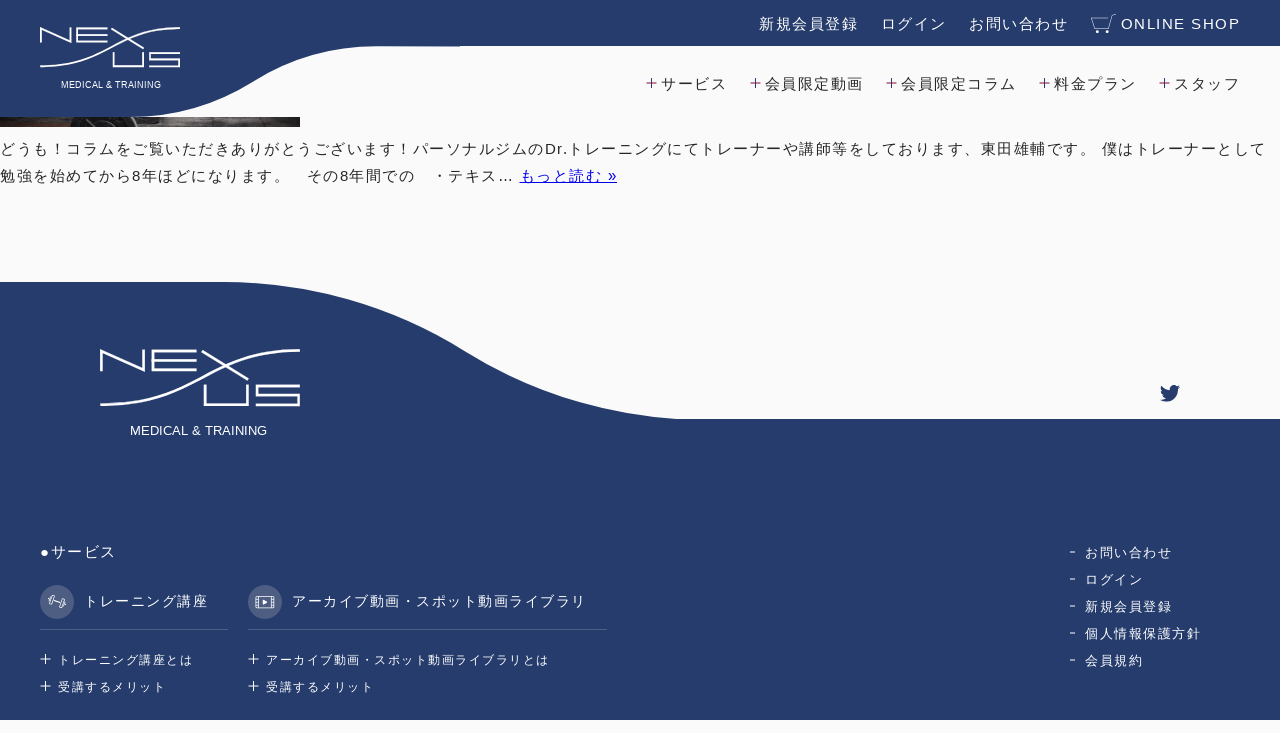

--- FILE ---
content_type: text/html; charset=UTF-8
request_url: https://www.nexus-pt-at.com/item_tag/%E5%8E%9F%E7%90%86%E5%8E%9F%E5%89%87/
body_size: 12687
content:
<!doctype html>
<html>

<head prefix="og: http://ogp.me/ns# fb: http://ogp.me/ns/fb# article: http://ogp.me/ns/article#">
    <!-- Global site tag (gtag.js) - Google Analytics -->
    <script async src="https://www.googletagmanager.com/gtag/js?id=UA-204398403-1"></script>
    <script>
    window.dataLayer = window.dataLayer || [];
    function gtag(){dataLayer.push(arguments);}
    gtag('js', new Date());

    gtag('config', 'UA-204398403-1');
    </script>
	<meta charset="UTF-8">
<!-- 	<title>コラム | NEXUS</title> -->
	<meta name="description" content="NEXUSは、若手トレーナーのために立ち上げた月額制のオンライン学習サービスです。現場経験を元にリアルを追求したコンテンツを発信しています。">
	<meta property="og:type" content="website">
	
		<meta property="og:title" content="コラム ｜ NEXUS ｜ 若手トレーナーのためのオンライン学習サービス">
	<meta property="og:site_name" content="コラム ｜ NEXUS ｜ 若手トレーナーのためのオンライン学習サービス">
	<meta name="twitter:title" content="コラム｜ NEXUS ｜ 若手トレーナーのためのオンライン学習サービス">
	
		
	<meta name="twitter:card" content="summary_large_image">
	<meta property="og:description" content="NEXUSは、若手トレーナーのために立ち上げた月額制のオンライン学習サービスです。現場経験を元にリアルを追求したコンテンツを発信しています。">
	<meta name="twitter:description" content="NEXUSは、若手トレーナーのために立ち上げた月額制のオンライン学習サービスです。現場経験を元にリアルを追求したコンテンツを発信しています。">
	
	<meta property="og:url" content="https://www.nexus-pt-at.com/training_column/%e3%83%91%e3%83%bc%e3%82%bd%e3%83%8a%e3%83%ab%e3%83%88%e3%83%ac%e3%83%bc%e3%83%8b%e3%83%b3%e3%82%b0%e3%81%ab%e3%81%8a%e3%81%91%e3%82%8b%e5%9b%9e%e6%95%b0%e8%a8%ad%e5%ae%9a%e3%81%ae1%e3%81%a4%e3%81%ae/">
	<link rel="canonical" href="https://www.nexus-pt-at.com/training_column/%e3%83%91%e3%83%bc%e3%82%bd%e3%83%8a%e3%83%ab%e3%83%88%e3%83%ac%e3%83%bc%e3%83%8b%e3%83%b3%e3%82%b0%e3%81%ab%e3%81%8a%e3%81%91%e3%82%8b%e5%9b%9e%e6%95%b0%e8%a8%ad%e5%ae%9a%e3%81%ae1%e3%81%a4%e3%81%ae/">
	<link rel="stylesheet" href="https://www.nexus-pt-at.com/css/base.css" type="text/css">
	<link rel="stylesheet" href="https://www.nexus-pt-at.com/css/contents.css" type="text/css">
	<link rel="icon" href="https://www.nexus-pt-at.com/favicon.ico">
<!--     <link rel="apple-touch-icon" sizes="180x180" href="https://www.nexus-pt-at.com/apple-touch-icon-180x180.png"> -->
	<meta name="viewport" content="width=device-width,initial-scale=1">
	<meta name='robots' content='max-image-preview:large' />
<link rel='dns-prefetch' href='//fonts.googleapis.com' />
<link rel="alternate" type="application/rss+xml" title="NEXUS | 若手トレーナーのためのオンライン学習サービス &raquo; フィード" href="https://www.nexus-pt-at.com/feed/" />
<link rel="alternate" type="application/rss+xml" title="NEXUS | 若手トレーナーのためのオンライン学習サービス &raquo; コメントフィード" href="https://www.nexus-pt-at.com/comments/feed/" />
<link rel="alternate" type="application/rss+xml" title="NEXUS | 若手トレーナーのためのオンライン学習サービス &raquo; 原理原則 tag のフィード" href="https://www.nexus-pt-at.com/item_tag/%e5%8e%9f%e7%90%86%e5%8e%9f%e5%89%87/feed/" />
<style id='wp-img-auto-sizes-contain-inline-css' type='text/css'>
img:is([sizes=auto i],[sizes^="auto," i]){contain-intrinsic-size:3000px 1500px}
/*# sourceURL=wp-img-auto-sizes-contain-inline-css */
</style>
<style id='wp-emoji-styles-inline-css' type='text/css'>

	img.wp-smiley, img.emoji {
		display: inline !important;
		border: none !important;
		box-shadow: none !important;
		height: 1em !important;
		width: 1em !important;
		margin: 0 0.07em !important;
		vertical-align: -0.1em !important;
		background: none !important;
		padding: 0 !important;
	}
/*# sourceURL=wp-emoji-styles-inline-css */
</style>
<style id='wp-block-library-inline-css' type='text/css'>
:root{--wp-block-synced-color:#7a00df;--wp-block-synced-color--rgb:122,0,223;--wp-bound-block-color:var(--wp-block-synced-color);--wp-editor-canvas-background:#ddd;--wp-admin-theme-color:#007cba;--wp-admin-theme-color--rgb:0,124,186;--wp-admin-theme-color-darker-10:#006ba1;--wp-admin-theme-color-darker-10--rgb:0,107,160.5;--wp-admin-theme-color-darker-20:#005a87;--wp-admin-theme-color-darker-20--rgb:0,90,135;--wp-admin-border-width-focus:2px}@media (min-resolution:192dpi){:root{--wp-admin-border-width-focus:1.5px}}.wp-element-button{cursor:pointer}:root .has-very-light-gray-background-color{background-color:#eee}:root .has-very-dark-gray-background-color{background-color:#313131}:root .has-very-light-gray-color{color:#eee}:root .has-very-dark-gray-color{color:#313131}:root .has-vivid-green-cyan-to-vivid-cyan-blue-gradient-background{background:linear-gradient(135deg,#00d084,#0693e3)}:root .has-purple-crush-gradient-background{background:linear-gradient(135deg,#34e2e4,#4721fb 50%,#ab1dfe)}:root .has-hazy-dawn-gradient-background{background:linear-gradient(135deg,#faaca8,#dad0ec)}:root .has-subdued-olive-gradient-background{background:linear-gradient(135deg,#fafae1,#67a671)}:root .has-atomic-cream-gradient-background{background:linear-gradient(135deg,#fdd79a,#004a59)}:root .has-nightshade-gradient-background{background:linear-gradient(135deg,#330968,#31cdcf)}:root .has-midnight-gradient-background{background:linear-gradient(135deg,#020381,#2874fc)}:root{--wp--preset--font-size--normal:16px;--wp--preset--font-size--huge:42px}.has-regular-font-size{font-size:1em}.has-larger-font-size{font-size:2.625em}.has-normal-font-size{font-size:var(--wp--preset--font-size--normal)}.has-huge-font-size{font-size:var(--wp--preset--font-size--huge)}.has-text-align-center{text-align:center}.has-text-align-left{text-align:left}.has-text-align-right{text-align:right}.has-fit-text{white-space:nowrap!important}#end-resizable-editor-section{display:none}.aligncenter{clear:both}.items-justified-left{justify-content:flex-start}.items-justified-center{justify-content:center}.items-justified-right{justify-content:flex-end}.items-justified-space-between{justify-content:space-between}.screen-reader-text{border:0;clip-path:inset(50%);height:1px;margin:-1px;overflow:hidden;padding:0;position:absolute;width:1px;word-wrap:normal!important}.screen-reader-text:focus{background-color:#ddd;clip-path:none;color:#444;display:block;font-size:1em;height:auto;left:5px;line-height:normal;padding:15px 23px 14px;text-decoration:none;top:5px;width:auto;z-index:100000}html :where(.has-border-color){border-style:solid}html :where([style*=border-top-color]){border-top-style:solid}html :where([style*=border-right-color]){border-right-style:solid}html :where([style*=border-bottom-color]){border-bottom-style:solid}html :where([style*=border-left-color]){border-left-style:solid}html :where([style*=border-width]){border-style:solid}html :where([style*=border-top-width]){border-top-style:solid}html :where([style*=border-right-width]){border-right-style:solid}html :where([style*=border-bottom-width]){border-bottom-style:solid}html :where([style*=border-left-width]){border-left-style:solid}html :where(img[class*=wp-image-]){height:auto;max-width:100%}:where(figure){margin:0 0 1em}html :where(.is-position-sticky){--wp-admin--admin-bar--position-offset:var(--wp-admin--admin-bar--height,0px)}@media screen and (max-width:600px){html :where(.is-position-sticky){--wp-admin--admin-bar--position-offset:0px}}

/*# sourceURL=wp-block-library-inline-css */
</style><style id='wp-block-heading-inline-css' type='text/css'>
h1:where(.wp-block-heading).has-background,h2:where(.wp-block-heading).has-background,h3:where(.wp-block-heading).has-background,h4:where(.wp-block-heading).has-background,h5:where(.wp-block-heading).has-background,h6:where(.wp-block-heading).has-background{padding:1.25em 2.375em}h1.has-text-align-left[style*=writing-mode]:where([style*=vertical-lr]),h1.has-text-align-right[style*=writing-mode]:where([style*=vertical-rl]),h2.has-text-align-left[style*=writing-mode]:where([style*=vertical-lr]),h2.has-text-align-right[style*=writing-mode]:where([style*=vertical-rl]),h3.has-text-align-left[style*=writing-mode]:where([style*=vertical-lr]),h3.has-text-align-right[style*=writing-mode]:where([style*=vertical-rl]),h4.has-text-align-left[style*=writing-mode]:where([style*=vertical-lr]),h4.has-text-align-right[style*=writing-mode]:where([style*=vertical-rl]),h5.has-text-align-left[style*=writing-mode]:where([style*=vertical-lr]),h5.has-text-align-right[style*=writing-mode]:where([style*=vertical-rl]),h6.has-text-align-left[style*=writing-mode]:where([style*=vertical-lr]),h6.has-text-align-right[style*=writing-mode]:where([style*=vertical-rl]){rotate:180deg}
/*# sourceURL=https://www.nexus-pt-at.com/wp/wp-includes/blocks/heading/style.min.css */
</style>
<style id='wp-block-paragraph-inline-css' type='text/css'>
.is-small-text{font-size:.875em}.is-regular-text{font-size:1em}.is-large-text{font-size:2.25em}.is-larger-text{font-size:3em}.has-drop-cap:not(:focus):first-letter{float:left;font-size:8.4em;font-style:normal;font-weight:100;line-height:.68;margin:.05em .1em 0 0;text-transform:uppercase}body.rtl .has-drop-cap:not(:focus):first-letter{float:none;margin-left:.1em}p.has-drop-cap.has-background{overflow:hidden}:root :where(p.has-background){padding:1.25em 2.375em}:where(p.has-text-color:not(.has-link-color)) a{color:inherit}p.has-text-align-left[style*="writing-mode:vertical-lr"],p.has-text-align-right[style*="writing-mode:vertical-rl"]{rotate:180deg}
/*# sourceURL=https://www.nexus-pt-at.com/wp/wp-includes/blocks/paragraph/style.min.css */
</style>
<style id='global-styles-inline-css' type='text/css'>
:root{--wp--preset--aspect-ratio--square: 1;--wp--preset--aspect-ratio--4-3: 4/3;--wp--preset--aspect-ratio--3-4: 3/4;--wp--preset--aspect-ratio--3-2: 3/2;--wp--preset--aspect-ratio--2-3: 2/3;--wp--preset--aspect-ratio--16-9: 16/9;--wp--preset--aspect-ratio--9-16: 9/16;--wp--preset--color--black: #000000;--wp--preset--color--cyan-bluish-gray: #abb8c3;--wp--preset--color--white: #ffffff;--wp--preset--color--pale-pink: #f78da7;--wp--preset--color--vivid-red: #cf2e2e;--wp--preset--color--luminous-vivid-orange: #ff6900;--wp--preset--color--luminous-vivid-amber: #fcb900;--wp--preset--color--light-green-cyan: #7bdcb5;--wp--preset--color--vivid-green-cyan: #00d084;--wp--preset--color--pale-cyan-blue: #8ed1fc;--wp--preset--color--vivid-cyan-blue: #0693e3;--wp--preset--color--vivid-purple: #9b51e0;--wp--preset--gradient--vivid-cyan-blue-to-vivid-purple: linear-gradient(135deg,rgb(6,147,227) 0%,rgb(155,81,224) 100%);--wp--preset--gradient--light-green-cyan-to-vivid-green-cyan: linear-gradient(135deg,rgb(122,220,180) 0%,rgb(0,208,130) 100%);--wp--preset--gradient--luminous-vivid-amber-to-luminous-vivid-orange: linear-gradient(135deg,rgb(252,185,0) 0%,rgb(255,105,0) 100%);--wp--preset--gradient--luminous-vivid-orange-to-vivid-red: linear-gradient(135deg,rgb(255,105,0) 0%,rgb(207,46,46) 100%);--wp--preset--gradient--very-light-gray-to-cyan-bluish-gray: linear-gradient(135deg,rgb(238,238,238) 0%,rgb(169,184,195) 100%);--wp--preset--gradient--cool-to-warm-spectrum: linear-gradient(135deg,rgb(74,234,220) 0%,rgb(151,120,209) 20%,rgb(207,42,186) 40%,rgb(238,44,130) 60%,rgb(251,105,98) 80%,rgb(254,248,76) 100%);--wp--preset--gradient--blush-light-purple: linear-gradient(135deg,rgb(255,206,236) 0%,rgb(152,150,240) 100%);--wp--preset--gradient--blush-bordeaux: linear-gradient(135deg,rgb(254,205,165) 0%,rgb(254,45,45) 50%,rgb(107,0,62) 100%);--wp--preset--gradient--luminous-dusk: linear-gradient(135deg,rgb(255,203,112) 0%,rgb(199,81,192) 50%,rgb(65,88,208) 100%);--wp--preset--gradient--pale-ocean: linear-gradient(135deg,rgb(255,245,203) 0%,rgb(182,227,212) 50%,rgb(51,167,181) 100%);--wp--preset--gradient--electric-grass: linear-gradient(135deg,rgb(202,248,128) 0%,rgb(113,206,126) 100%);--wp--preset--gradient--midnight: linear-gradient(135deg,rgb(2,3,129) 0%,rgb(40,116,252) 100%);--wp--preset--font-size--small: 13px;--wp--preset--font-size--medium: 20px;--wp--preset--font-size--large: 36px;--wp--preset--font-size--x-large: 42px;--wp--preset--spacing--20: 0.44rem;--wp--preset--spacing--30: 0.67rem;--wp--preset--spacing--40: 1rem;--wp--preset--spacing--50: 1.5rem;--wp--preset--spacing--60: 2.25rem;--wp--preset--spacing--70: 3.38rem;--wp--preset--spacing--80: 5.06rem;--wp--preset--shadow--natural: 6px 6px 9px rgba(0, 0, 0, 0.2);--wp--preset--shadow--deep: 12px 12px 50px rgba(0, 0, 0, 0.4);--wp--preset--shadow--sharp: 6px 6px 0px rgba(0, 0, 0, 0.2);--wp--preset--shadow--outlined: 6px 6px 0px -3px rgb(255, 255, 255), 6px 6px rgb(0, 0, 0);--wp--preset--shadow--crisp: 6px 6px 0px rgb(0, 0, 0);}:where(.is-layout-flex){gap: 0.5em;}:where(.is-layout-grid){gap: 0.5em;}body .is-layout-flex{display: flex;}.is-layout-flex{flex-wrap: wrap;align-items: center;}.is-layout-flex > :is(*, div){margin: 0;}body .is-layout-grid{display: grid;}.is-layout-grid > :is(*, div){margin: 0;}:where(.wp-block-columns.is-layout-flex){gap: 2em;}:where(.wp-block-columns.is-layout-grid){gap: 2em;}:where(.wp-block-post-template.is-layout-flex){gap: 1.25em;}:where(.wp-block-post-template.is-layout-grid){gap: 1.25em;}.has-black-color{color: var(--wp--preset--color--black) !important;}.has-cyan-bluish-gray-color{color: var(--wp--preset--color--cyan-bluish-gray) !important;}.has-white-color{color: var(--wp--preset--color--white) !important;}.has-pale-pink-color{color: var(--wp--preset--color--pale-pink) !important;}.has-vivid-red-color{color: var(--wp--preset--color--vivid-red) !important;}.has-luminous-vivid-orange-color{color: var(--wp--preset--color--luminous-vivid-orange) !important;}.has-luminous-vivid-amber-color{color: var(--wp--preset--color--luminous-vivid-amber) !important;}.has-light-green-cyan-color{color: var(--wp--preset--color--light-green-cyan) !important;}.has-vivid-green-cyan-color{color: var(--wp--preset--color--vivid-green-cyan) !important;}.has-pale-cyan-blue-color{color: var(--wp--preset--color--pale-cyan-blue) !important;}.has-vivid-cyan-blue-color{color: var(--wp--preset--color--vivid-cyan-blue) !important;}.has-vivid-purple-color{color: var(--wp--preset--color--vivid-purple) !important;}.has-black-background-color{background-color: var(--wp--preset--color--black) !important;}.has-cyan-bluish-gray-background-color{background-color: var(--wp--preset--color--cyan-bluish-gray) !important;}.has-white-background-color{background-color: var(--wp--preset--color--white) !important;}.has-pale-pink-background-color{background-color: var(--wp--preset--color--pale-pink) !important;}.has-vivid-red-background-color{background-color: var(--wp--preset--color--vivid-red) !important;}.has-luminous-vivid-orange-background-color{background-color: var(--wp--preset--color--luminous-vivid-orange) !important;}.has-luminous-vivid-amber-background-color{background-color: var(--wp--preset--color--luminous-vivid-amber) !important;}.has-light-green-cyan-background-color{background-color: var(--wp--preset--color--light-green-cyan) !important;}.has-vivid-green-cyan-background-color{background-color: var(--wp--preset--color--vivid-green-cyan) !important;}.has-pale-cyan-blue-background-color{background-color: var(--wp--preset--color--pale-cyan-blue) !important;}.has-vivid-cyan-blue-background-color{background-color: var(--wp--preset--color--vivid-cyan-blue) !important;}.has-vivid-purple-background-color{background-color: var(--wp--preset--color--vivid-purple) !important;}.has-black-border-color{border-color: var(--wp--preset--color--black) !important;}.has-cyan-bluish-gray-border-color{border-color: var(--wp--preset--color--cyan-bluish-gray) !important;}.has-white-border-color{border-color: var(--wp--preset--color--white) !important;}.has-pale-pink-border-color{border-color: var(--wp--preset--color--pale-pink) !important;}.has-vivid-red-border-color{border-color: var(--wp--preset--color--vivid-red) !important;}.has-luminous-vivid-orange-border-color{border-color: var(--wp--preset--color--luminous-vivid-orange) !important;}.has-luminous-vivid-amber-border-color{border-color: var(--wp--preset--color--luminous-vivid-amber) !important;}.has-light-green-cyan-border-color{border-color: var(--wp--preset--color--light-green-cyan) !important;}.has-vivid-green-cyan-border-color{border-color: var(--wp--preset--color--vivid-green-cyan) !important;}.has-pale-cyan-blue-border-color{border-color: var(--wp--preset--color--pale-cyan-blue) !important;}.has-vivid-cyan-blue-border-color{border-color: var(--wp--preset--color--vivid-cyan-blue) !important;}.has-vivid-purple-border-color{border-color: var(--wp--preset--color--vivid-purple) !important;}.has-vivid-cyan-blue-to-vivid-purple-gradient-background{background: var(--wp--preset--gradient--vivid-cyan-blue-to-vivid-purple) !important;}.has-light-green-cyan-to-vivid-green-cyan-gradient-background{background: var(--wp--preset--gradient--light-green-cyan-to-vivid-green-cyan) !important;}.has-luminous-vivid-amber-to-luminous-vivid-orange-gradient-background{background: var(--wp--preset--gradient--luminous-vivid-amber-to-luminous-vivid-orange) !important;}.has-luminous-vivid-orange-to-vivid-red-gradient-background{background: var(--wp--preset--gradient--luminous-vivid-orange-to-vivid-red) !important;}.has-very-light-gray-to-cyan-bluish-gray-gradient-background{background: var(--wp--preset--gradient--very-light-gray-to-cyan-bluish-gray) !important;}.has-cool-to-warm-spectrum-gradient-background{background: var(--wp--preset--gradient--cool-to-warm-spectrum) !important;}.has-blush-light-purple-gradient-background{background: var(--wp--preset--gradient--blush-light-purple) !important;}.has-blush-bordeaux-gradient-background{background: var(--wp--preset--gradient--blush-bordeaux) !important;}.has-luminous-dusk-gradient-background{background: var(--wp--preset--gradient--luminous-dusk) !important;}.has-pale-ocean-gradient-background{background: var(--wp--preset--gradient--pale-ocean) !important;}.has-electric-grass-gradient-background{background: var(--wp--preset--gradient--electric-grass) !important;}.has-midnight-gradient-background{background: var(--wp--preset--gradient--midnight) !important;}.has-small-font-size{font-size: var(--wp--preset--font-size--small) !important;}.has-medium-font-size{font-size: var(--wp--preset--font-size--medium) !important;}.has-large-font-size{font-size: var(--wp--preset--font-size--large) !important;}.has-x-large-font-size{font-size: var(--wp--preset--font-size--x-large) !important;}
/*# sourceURL=global-styles-inline-css */
</style>

<style id='classic-theme-styles-inline-css' type='text/css'>
/*! This file is auto-generated */
.wp-block-button__link{color:#fff;background-color:#32373c;border-radius:9999px;box-shadow:none;text-decoration:none;padding:calc(.667em + 2px) calc(1.333em + 2px);font-size:1.125em}.wp-block-file__button{background:#32373c;color:#fff;text-decoration:none}
/*# sourceURL=/wp-includes/css/classic-themes.min.css */
</style>
<link rel='stylesheet' id='contact-form-7-css' href='https://www.nexus-pt-at.com/wp/wp-content/plugins/contact-form-7/includes/css/styles.css' type='text/css' media='all' />
<link rel='stylesheet' id='googleFonts-css' href='//fonts.googleapis.com/css?family=Lato%3A400%2C700%2C400italic%2C700italic' type='text/css' media='all' />
<link rel='stylesheet' id='wp-members-css' href='https://www.nexus-pt-at.com/wp/wp-content/plugins/wp-members/assets/css/forms/generic-no-float.min.css' type='text/css' media='all' />
<link rel='stylesheet' id='ystdb-css-css' href='https://www.nexus-pt-at.com/wp/wp-content/plugins/ystandard-blocks/css/ystandard-blocks.css' type='text/css' media='all' />
<style id='ystdb-css-inline-css' type='text/css'>
.ystdb-inline--1{background:linear-gradient(transparent 75%, rgba(218,98,114, 0.3) 75%);}.ystdb-inline--2{background:linear-gradient(transparent 75%, rgba(69,161,207, 0.3) 75%);}.ystdb-inline--3{background:linear-gradient(transparent 75%, rgba(255,238,85, 0.3) 75%);}.ystdb-inline--larger{font-size:1.2em;}.ystdb-inline--smaller{font-size:0.8em;}@media (max-width: 599px) {.ystdb-inline--larger-sp{font-size:1.2em;}}@media (max-width: 599px) {.ystdb-inline--smaller-sp{font-size:0.8em;}}.ystdb-inline--nowrap{white-space:nowrap;}
/*# sourceURL=ystdb-css-inline-css */
</style>
<link rel='stylesheet' id='ystdtb-css-css' href='https://www.nexus-pt-at.com/wp/wp-content/plugins/ystandard-toolbox/css/ystandard-toolbox.css' type='text/css' media='all' />
<!--n2css--><!--n2js--><link rel="https://api.w.org/" href="https://www.nexus-pt-at.com/wp-json/" /><link rel="alternate" title="JSON" type="application/json" href="https://www.nexus-pt-at.com/wp-json/wp/v2/item_tag/144" /><noscript><style>.ystdb-section.has-animation:not(:root) {opacity:1;}</style></noscript>
<noscript><link rel="stylesheet" href="https://www.nexus-pt-at.com/wp/wp-content/plugins/ystandard-toolbox/css/ystandard-toolbox-no-script.css"></noscript></head>

<body>
    <header class="header">
        <h1 class="headerLogo"><a href="https://www.nexus-pt-at.com/"><img src="https://www.nexus-pt-at.com/img/logo-w.svg" alt="NEXUS MEDICAL&TRAINING"></a></h1>
        <div class="headerNavi">
            <nav class="headerNavi__sub">
                <ul>
                    <li><a href="https://www.nexus-pt-at.com/regist">新規会員登録</a></li>
                    <li><a href="https://www.nexus-pt-at.com/login">ログイン</a></li>
                    <li><a href="https://www.nexus-pt-at.com/question">お問い合わせ</a></li>
                    <li class="onlineshop"><a href="https://nexusonline.official.ec/" target="_blank">
                    <span><img src="https://www.nexus-pt-at.com/img/icon-cart.svg" alt="cart"></span>
                    ONLINE SHOP</a></li>
                </ul>
            </nav>
            <nav class="headerNavi__main">
                <ul class="primary_nav">
                    <li><span>サービス</span>
                        <div class="dropdownMenu">
                            <div class="dropdownMenu__inner">
                                <div class="dropdownMenu__ttl"><span>サービス</span>SERVICE</div>
                                <div class="dropdownMenuList">
                                    <ul>
                                        <li><a href="https://www.nexus-pt-at.com/service/index.html?id=tab1">トレーニング講座</a></li>
<!--                                         <li><a href="https://www.nexus-pt-at.com/service/index.html?id=tab2">マニュアルテクニック講座</a></li> -->
                                        <li><a href="https://www.nexus-pt-at.com/service/index.html?id=tab3">アーカイブ動画・スポット動画ライブラリ</a></li>
                                        <li><a href="https://www.nexus-pt-at.com/column">コラム</a></li>
														<li><a href="https://www.nexus-pt-at.com/conference_room">カンファレンスルーム</a></li>
                                    </ul>
                                </div>
                            </div>
                        </div>
                    </li>
                    <li><a href="https://www.nexus-pt-at.com/members_movie">会員限定動画</a></li>
                    <li><a href="https://www.nexus-pt-at.com/column/#column_limited">会員限定コラム</a></li>
                    <li><a href="https://www.nexus-pt-at.com/plan">料金プラン</a></li>
                    <li><a href="https://www.nexus-pt-at.com/staff">スタッフ</a></li>
                </ul>
            </nav>
            <div class="hamburger only_sp">
                <div class="hamburgerIcon">
                    <span></span>
                    <span></span>
                    <span></span>
                </div>
                <div class="hamburgerContentsWrap">
                    <div class="hamburgerContents">
                        <div class="hamburgerLogo"><a href="https://www.nexus-pt-at.com/"><img src="https://www.nexus-pt-at.com/img/logo-w.svg"
                                    alt="NEXUS MEDICAL&TRAINING"></a>
                        </div>
                        <div class="hamburgerNaviWrap">
                            <nav class="hamburgerNavi">
                                <ul>
                                    <li><a href="https://www.nexus-pt-at.com/">TOP</a></li>
                                    <li><span class="naviToggle">サービス</span>
                                        <div class="hamburgerNavi__dropdown">
                                            <ul>
                                                <li><a href="https://www.nexus-pt-at.com/service/index.html?id=tab1"><span>-</span>トレーニング講座</a>
<!--                                                 <li><a href="https://www.nexus-pt-at.com/service/index.html?id=tab2"><span>-</span>マニュアルテクニック講座</a>
                                                </li> -->
                                                <li><a
                                                        href="https://www.nexus-pt-at.com/service/index.html?id=tab3"><span>-</span>アーカイブ動画・<br>スポット動画ライブラリ</a>
                                                </li>
                                                <li><a href="https://www.nexus-pt-at.com/column"><span>-</span> コラム</a></li>
                                                <li><a href="https://www.nexus-pt-at.com/conference_room"><span>-</span>カンファレンスルーム</a></li>
                                            </ul>
                                        </div>
                                    </li>
                                    <li><a href="https://www.nexus-pt-at.com/members_movie">会員限定動画</a></li>
                                    <li><a href="https://www.nexus-pt-at.com/column/#column_limited">会員限定コラム</a></li>
                                    <li><a href="https://www.nexus-pt-at.com/plan">料金プラン</a></li>
                                    <li><a href="https://www.nexus-pt-at.com/staff">スタッフ</a></li>
                                </ul>
                            </nav>
                        </div>
                        <div class="hamburgerInfo">
                            <div class="hamburgerInfo__regist"><a href="https://www.nexus-pt-at.com/regist">新規会員登録</a></div>
                            <ul class="hamburgerInfo__navList">
                                <li class="contact"><a href="https://www.nexus-pt-at.com/question">お問い合わせ</a></li>
                                <li class="login"><a href="https://www.nexus-pt-at.com/login">ログイン</a></li>
                            </ul>
                            <div class="hamburgerInfo__onlineshop"><a href="https://nexusonline.official.ec/" target="_blank"><span>
                                <svg xmlns="http://www.w3.org/2000/svg" width="127.972" height="102.249" viewBox="0 0 127.972 102.249">
                                    <g id="グループ_955" data-name="グループ 955" transform="translate(-29.994 -41.546)">
                                        <path id="パス_200" data-name="パス 200" d="M119.628,122.084H48.48L29.994,61.946h88l-.62,2.48H33.351L50.312,119.6h67.421l19.79-72.441,20.442-5.617-.428,2.69L139.544,49.18Z" fill="#fff"/>
                                        <circle id="楕円形_217" data-name="楕円形 217" cx="7.593" cy="7.593" r="7.593" transform="translate(54.608 128.608)" fill="#fff"/>
                                        <circle id="楕円形_218" data-name="楕円形 218" cx="7.593" cy="7.593" r="7.593" transform="translate(105.284 128.608)" fill="#fff"/>
                                    </g>
                                </svg>
                            </span>ONLINE SHOP</a></div>
                            <ul class="hamburgerInfo__sns">
                                <li><a href="https://twitter.com/NEXUS_20_20" target="_blank"><img
                                            src="https://www.nexus-pt-at.com/img/icon-twitter.svg" alt=""></a></li>
                            </ul>
                            <div class="hamburgerInfo__copy">&copy; 2021 NEXUS All Rights Reserved.</div>
                        </div>
                    </div>
                </div>
            </div>
        </div>
    </header>
			<div id="content">

				<div id="inner-content" class="wrap cf">

						<main id="main" class="m-all t-2of3 d-5of7 cf" role="main" itemscope itemprop="mainContentOfPage" itemtype="http://schema.org/Blog">

							<h1 class="page-title">tag: <span>原理原則</span></h1>							
							
							<article id="post-2071" class="cf post-2071 training_column type-training_column status-publish format-standard has-post-thumbnail hentry category-training_column item_tag-38 item_tag-129 item_tag-144 item_tag-145 staff_category-staff_higashida" role="article">

								<header class="entry-header article-header">

									<h3 class="h2 entry-title"><a href="https://www.nexus-pt-at.com/training_column/%e3%83%91%e3%83%bc%e3%82%bd%e3%83%8a%e3%83%ab%e3%83%88%e3%83%ac%e3%83%bc%e3%83%8b%e3%83%b3%e3%82%b0%e3%81%ab%e3%81%8a%e3%81%91%e3%82%8b%e5%9b%9e%e6%95%b0%e8%a8%ad%e5%ae%9a%e3%81%ae1%e3%81%a4%e3%81%ae/" rel="bookmark" title="パーソナルトレーニングにおける回数設定の1つの基準 Yuskコラム ⑰">パーソナルトレーニングにおける回数設定の1つの基準 Yuskコラム ⑰</a></h3>
									<p class="byline entry-meta vcard">
										Posted <time class="updated entry-time" datetime="2021-12-27" itemprop="datePublished">2021年12月27日</time> <span class="by">by</span> <span class="entry-author author" itemprop="author" itemscope itemptype="http://schema.org/Person">nexus編集用 nexus編集用</span>									</p>

								</header>

								<section class="entry-content cf">

									<img width="300" height="100" src="https://www.nexus-pt-at.com/wp/wp-content/uploads/2021/12/pexels-photo-1552252-300x100.jpg" class="attachment-bones-thumb-300 size-bones-thumb-300 wp-post-image" alt="" decoding="async" />
									<p>どうも！コラムをご覧いただきありがとうございます！パーソナルジムのDr.トレーニングにてトレーナーや講師等をしております、東田雄輔です。 僕はトレーナーとして勉強を始めてから8年ほどになります。　その8年間での　・テキス&#8230;  <a class="excerpt-read-more" href="https://www.nexus-pt-at.com/training_column/%e3%83%91%e3%83%bc%e3%82%bd%e3%83%8a%e3%83%ab%e3%83%88%e3%83%ac%e3%83%bc%e3%83%8b%e3%83%b3%e3%82%b0%e3%81%ab%e3%81%8a%e3%81%91%e3%82%8b%e5%9b%9e%e6%95%b0%e8%a8%ad%e5%ae%9a%e3%81%ae1%e3%81%a4%e3%81%ae/" title="Read パーソナルトレーニングにおける回数設定の1つの基準 Yuskコラム ⑰">もっと読む &raquo;</a></p>

								</section>

								<footer class="article-footer">

								</footer>

							</article>

							
									
							
						</main>

									<div id="sidebar1" class="sidebar m-all t-1of3 d-2of7 last-col cf" role="complementary">

					
						<div id="search-12" class="widget widget_search"><form role="search" method="get" id="searchform" class="searchform" action="https://www.nexus-pt-at.com/">
    <div>
        <label for="s" class="screen-reader-text">検索:</label>
        <input type="search" id="s" name="s" value="" />

        <button type="submit" id="searchsubmit" >検索</button>
    </div>
</form></div><div id="search-10" class="widget widget_search"><form role="search" method="get" id="searchform" class="searchform" action="https://www.nexus-pt-at.com/">
    <div>
        <label for="s" class="screen-reader-text">検索:</label>
        <input type="search" id="s" name="s" value="" />

        <button type="submit" id="searchsubmit" >検索</button>
    </div>
</form></div><div id="tag_cloud-8" class="widget widget_tag_cloud"><h4 class="widgettitle">タグ</h4><div class="tagcloud"><a href="https://www.nexus-pt-at.com/item_tag/mb/" class="tag-cloud-link tag-link-120 tag-link-position-1" style="font-size: 8pt;" aria-label="MB (1個の項目)">MB<span class="tag-link-count"> (1)</span></a>
<a href="https://www.nexus-pt-at.com/item_tag/mb%e3%83%88%e3%83%ac%e3%83%bc%e3%83%8b%e3%83%b3%e3%82%b0/" class="tag-cloud-link tag-link-121 tag-link-position-2" style="font-size: 8pt;" aria-label="MBトレーニング (1個の項目)">MBトレーニング<span class="tag-link-count"> (1)</span></a>
<a href="https://www.nexus-pt-at.com/item_tag/rdl/" class="tag-cloud-link tag-link-119 tag-link-position-3" style="font-size: 8pt;" aria-label="RDL (1個の項目)">RDL<span class="tag-link-count"> (1)</span></a>
<a href="https://www.nexus-pt-at.com/item_tag/%e3%82%a6%e3%82%a9%e3%83%bc%e3%83%9f%e3%83%b3%e3%82%b0%e3%82%a2%e3%83%83%e3%83%97/" class="tag-cloud-link tag-link-75 tag-link-position-4" style="font-size: 10.709677419355pt;" aria-label="ウォーミングアップ (3個の項目)">ウォーミングアップ<span class="tag-link-count"> (3)</span></a>
<a href="https://www.nexus-pt-at.com/item_tag/%e3%82%a8%e3%82%af%e3%82%b5%e3%82%b5%e3%82%a4%e3%82%ba/" class="tag-cloud-link tag-link-79 tag-link-position-5" style="font-size: 9.6258064516129pt;" aria-label="エクササイズ (2個の項目)">エクササイズ<span class="tag-link-count"> (2)</span></a>
<a href="https://www.nexus-pt-at.com/item_tag/%e3%82%b1%e3%83%88%e3%83%ab%e3%83%99%e3%83%ab%e3%82%b9%e3%82%a4%e3%83%b3%e3%82%b0/" class="tag-cloud-link tag-link-118 tag-link-position-6" style="font-size: 8pt;" aria-label="ケトルベルスイング (1個の項目)">ケトルベルスイング<span class="tag-link-count"> (1)</span></a>
<a href="https://www.nexus-pt-at.com/item_tag/%e3%82%b3%e3%83%ac%e3%82%af%e3%83%86%e3%82%a3%e3%83%96/" class="tag-cloud-link tag-link-69 tag-link-position-7" style="font-size: 20.464516129032pt;" aria-label="コレクティブ (47個の項目)">コレクティブ<span class="tag-link-count"> (47)</span></a>
<a href="https://www.nexus-pt-at.com/item_tag/corrective_exercise/" class="tag-cloud-link tag-link-33 tag-link-position-8" style="font-size: 11.612903225806pt;" aria-label="コレクティブエクササイズ (4個の項目)">コレクティブエクササイズ<span class="tag-link-count"> (4)</span></a>
<a href="https://www.nexus-pt-at.com/item_tag/%e3%82%b9%e3%83%88%e3%83%ac%e3%83%b3%e3%82%b0%e3%82%b9/" class="tag-cloud-link tag-link-73 tag-link-position-9" style="font-size: 9.6258064516129pt;" aria-label="ストレングス (2個の項目)">ストレングス<span class="tag-link-count"> (2)</span></a>
<a href="https://www.nexus-pt-at.com/item_tag/%e3%82%b9%e3%83%bc%e3%83%91%e3%83%bc%e3%82%bb%e3%83%83%e3%83%88/" class="tag-cloud-link tag-link-110 tag-link-position-10" style="font-size: 8pt;" aria-label="スーパーセット (1個の項目)">スーパーセット<span class="tag-link-count"> (1)</span></a>
<a href="https://www.nexus-pt-at.com/item_tag/%e3%83%88%e3%83%ac%e3%83%bc%e3%83%8a%e3%83%bc/" class="tag-cloud-link tag-link-37 tag-link-position-11" style="font-size: 16.4pt;" aria-label="トレーナー (16個の項目)">トレーナー<span class="tag-link-count"> (16)</span></a>
<a href="https://www.nexus-pt-at.com/item_tag/%e3%83%88%e3%83%ac%e3%83%bc%e3%83%8b%e3%83%b3%e3%82%b0/" class="tag-cloud-link tag-link-38 tag-link-position-12" style="font-size: 22pt;" aria-label="トレーニング (69個の項目)">トレーニング<span class="tag-link-count"> (69)</span></a>
<a href="https://www.nexus-pt-at.com/item_tag/performance/" class="tag-cloud-link tag-link-35 tag-link-position-13" style="font-size: 12.335483870968pt;" aria-label="パフォーマンス (5個の項目)">パフォーマンス<span class="tag-link-count"> (5)</span></a>
<a href="https://www.nexus-pt-at.com/item_tag/%e3%83%91%e3%83%af%e3%83%bc/" class="tag-cloud-link tag-link-117 tag-link-position-14" style="font-size: 8pt;" aria-label="パワー (1個の項目)">パワー<span class="tag-link-count"> (1)</span></a>
<a href="https://www.nexus-pt-at.com/item_tag/%e3%83%91%e3%83%bc%e3%82%bd%e3%83%8a%e3%83%ab%e3%83%88%e3%83%ac%e3%83%bc%e3%83%8b%e3%83%b3%e3%82%b0/" class="tag-cloud-link tag-link-129 tag-link-position-15" style="font-size: 10.709677419355pt;" aria-label="パーソナルトレーニング (3個の項目)">パーソナルトレーニング<span class="tag-link-count"> (3)</span></a>
<a href="https://www.nexus-pt-at.com/item_tag/%e3%83%94%e3%83%a9%e3%83%86%e3%82%a3%e3%82%b9/" class="tag-cloud-link tag-link-66 tag-link-position-16" style="font-size: 15.948387096774pt;" aria-label="ピラティス (14個の項目)">ピラティス<span class="tag-link-count"> (14)</span></a>
<a href="https://www.nexus-pt-at.com/item_tag/%e3%83%95%e3%82%a9%e3%83%bc%e3%82%b9%e3%82%ab%e3%83%83%e3%83%97%e3%83%ab/" class="tag-cloud-link tag-link-105 tag-link-position-17" style="font-size: 9.6258064516129pt;" aria-label="フォースカップル (2個の項目)">フォースカップル<span class="tag-link-count"> (2)</span></a>
<a href="https://www.nexus-pt-at.com/item_tag/%e3%83%95%e3%83%a9%e3%83%b3%e3%83%bb%e3%83%9c%e3%83%83%e3%82%b7%e3%83%a5/" class="tag-cloud-link tag-link-57 tag-link-position-18" style="font-size: 9.6258064516129pt;" aria-label="フラン・ボッシュ (2個の項目)">フラン・ボッシュ<span class="tag-link-count"> (2)</span></a>
<a href="https://www.nexus-pt-at.com/item_tag/%e3%83%99%e3%83%b3%e3%83%81%e3%83%97%e3%83%ac%e3%82%b9/" class="tag-cloud-link tag-link-74 tag-link-position-19" style="font-size: 12.335483870968pt;" aria-label="ベンチプレス (5個の項目)">ベンチプレス<span class="tag-link-count"> (5)</span></a>
<a href="https://www.nexus-pt-at.com/item_tag/%e3%83%9c%e3%83%87%e3%82%a3%e3%83%a1%e3%82%a4%e3%82%af/" class="tag-cloud-link tag-link-84 tag-link-position-20" style="font-size: 15.045161290323pt;" aria-label="ボディメイク (11個の項目)">ボディメイク<span class="tag-link-count"> (11)</span></a>
<a href="https://www.nexus-pt-at.com/item_tag/%e3%83%a2%e3%83%bc%e3%82%bf%e3%83%bc%e3%82%b3%e3%83%b3%e3%83%88%e3%83%ad%e3%83%bc%e3%83%ab/" class="tag-cloud-link tag-link-125 tag-link-position-21" style="font-size: 8pt;" aria-label="モーターコントロール (1個の項目)">モーターコントロール<span class="tag-link-count"> (1)</span></a>
<a href="https://www.nexus-pt-at.com/item_tag/upper_body/" class="tag-cloud-link tag-link-25 tag-link-position-22" style="font-size: 9.6258064516129pt;" aria-label="上肢 (2個の項目)">上肢<span class="tag-link-count"> (2)</span></a>
<a href="https://www.nexus-pt-at.com/item_tag/%e4%b8%8b%e8%82%a2%e3%83%88%e3%83%ac%e3%83%bc%e3%83%8b%e3%83%b3%e3%82%b0/" class="tag-cloud-link tag-link-68 tag-link-position-23" style="font-size: 17.574193548387pt;" aria-label="下肢トレーニング (22個の項目)">下肢トレーニング<span class="tag-link-count"> (22)</span></a>
<a href="https://www.nexus-pt-at.com/item_tag/core/" class="tag-cloud-link tag-link-19 tag-link-position-24" style="font-size: 18.477419354839pt;" aria-label="体幹 (28個の項目)">体幹<span class="tag-link-count"> (28)</span></a>
<a href="https://www.nexus-pt-at.com/item_tag/%e5%86%85%e7%a7%91/" class="tag-cloud-link tag-link-40 tag-link-position-25" style="font-size: 10.709677419355pt;" aria-label="内科 (3個の項目)">内科<span class="tag-link-count"> (3)</span></a>
<a href="https://www.nexus-pt-at.com/item_tag/molecular_nutrition/" class="tag-cloud-link tag-link-32 tag-link-position-26" style="font-size: 12.335483870968pt;" aria-label="分子栄養学 (5個の項目)">分子栄養学<span class="tag-link-count"> (5)</span></a>
<a href="https://www.nexus-pt-at.com/item_tag/%e5%89%8d%e5%ba%ad/" class="tag-cloud-link tag-link-49 tag-link-position-27" style="font-size: 10.709677419355pt;" aria-label="前庭 (3個の項目)">前庭<span class="tag-link-count"> (3)</span></a>
<a href="https://www.nexus-pt-at.com/item_tag/%e5%89%8d%e9%8b%b8%e7%ad%8b/" class="tag-cloud-link tag-link-108 tag-link-position-28" style="font-size: 8pt;" aria-label="前鋸筋 (1個の項目)">前鋸筋<span class="tag-link-count"> (1)</span></a>
<a href="https://www.nexus-pt-at.com/item_tag/breathing/" class="tag-cloud-link tag-link-34 tag-link-position-29" style="font-size: 16.851612903226pt;" aria-label="呼吸 (18個の項目)">呼吸<span class="tag-link-count"> (18)</span></a>
<a href="https://www.nexus-pt-at.com/item_tag/%e5%a4%96%e9%83%a8%e8%ac%9b%e5%b8%ab%e3%82%bb%e3%83%9f%e3%83%8a%e3%83%bc/" class="tag-cloud-link tag-link-115 tag-link-position-30" style="font-size: 8pt;" aria-label="外部講師セミナー (1個の項目)">外部講師セミナー<span class="tag-link-count"> (1)</span></a>
<a href="https://www.nexus-pt-at.com/item_tag/%e5%a5%b3%e6%80%a7/" class="tag-cloud-link tag-link-36 tag-link-position-31" style="font-size: 11.612903225806pt;" aria-label="女性 (4個の項目)">女性<span class="tag-link-count"> (4)</span></a>
<a href="https://www.nexus-pt-at.com/item_tag/%e5%a7%bf%e5%8b%a2%e6%94%b9%e5%96%84/" class="tag-cloud-link tag-link-65 tag-link-position-32" style="font-size: 11.612903225806pt;" aria-label="姿勢改善 (4個の項目)">姿勢改善<span class="tag-link-count"> (4)</span></a>
<a href="https://www.nexus-pt-at.com/item_tag/%e5%b9%b3%e8%a1%a1%e6%84%9f%e8%a6%9a/" class="tag-cloud-link tag-link-51 tag-link-position-33" style="font-size: 9.6258064516129pt;" aria-label="平衡感覚 (2個の項目)">平衡感覚<span class="tag-link-count"> (2)</span></a>
<a href="https://www.nexus-pt-at.com/item_tag/%e6%a0%84%e9%a4%8a/" class="tag-cloud-link tag-link-43 tag-link-position-34" style="font-size: 9.6258064516129pt;" aria-label="栄養 (2個の項目)">栄養<span class="tag-link-count"> (2)</span></a>
<a href="https://www.nexus-pt-at.com/item_tag/functional_neurology/" class="tag-cloud-link tag-link-31 tag-link-position-35" style="font-size: 9.6258064516129pt;" aria-label="機能神経学 (2個の項目)">機能神経学<span class="tag-link-count"> (2)</span></a>
<a href="https://www.nexus-pt-at.com/item_tag/%e7%94%9f%e7%90%86/" class="tag-cloud-link tag-link-41 tag-link-position-36" style="font-size: 9.6258064516129pt;" aria-label="生理 (2個の項目)">生理<span class="tag-link-count"> (2)</span></a>
<a href="https://www.nexus-pt-at.com/item_tag/%e7%94%9f%e7%90%86%e7%97%9b/" class="tag-cloud-link tag-link-42 tag-link-position-37" style="font-size: 9.6258064516129pt;" aria-label="生理痛 (2個の項目)">生理痛<span class="tag-link-count"> (2)</span></a>
<a href="https://www.nexus-pt-at.com/item_tag/hip_joint/" class="tag-cloud-link tag-link-20 tag-link-position-38" style="font-size: 12.335483870968pt;" aria-label="股関節 (5個の項目)">股関節<span class="tag-link-count"> (5)</span></a>
<a href="https://www.nexus-pt-at.com/item_tag/thorathic/" class="tag-cloud-link tag-link-28 tag-link-position-39" style="font-size: 9.6258064516129pt;" aria-label="胸椎 (2個の項目)">胸椎<span class="tag-link-count"> (2)</span></a>
<a href="https://www.nexus-pt-at.com/item_tag/%e8%84%b3%e7%a5%9e%e7%b5%8c/" class="tag-cloud-link tag-link-63 tag-link-position-40" style="font-size: 9.6258064516129pt;" aria-label="脳神経 (2個の項目)">脳神経<span class="tag-link-count"> (2)</span></a>
<a href="https://www.nexus-pt-at.com/item_tag/%e8%8f%b1%e5%bd%a2%e7%ad%8b/" class="tag-cloud-link tag-link-109 tag-link-position-41" style="font-size: 8pt;" aria-label="菱形筋 (1個の項目)">菱形筋<span class="tag-link-count"> (1)</span></a>
<a href="https://www.nexus-pt-at.com/item_tag/motor_learning/" class="tag-cloud-link tag-link-30 tag-link-position-42" style="font-size: 15.316129032258pt;" aria-label="運動学習 (12個の項目)">運動学習<span class="tag-link-count"> (12)</span></a>
<a href="https://www.nexus-pt-at.com/item_tag/%e9%87%8e%e7%90%83/" class="tag-cloud-link tag-link-107 tag-link-position-43" style="font-size: 8pt;" aria-label="野球 (1個の項目)">野球<span class="tag-link-count"> (1)</span></a>
<a href="https://www.nexus-pt-at.com/item_tag/%e9%96%a2%e7%af%80%e9%81%8b%e5%8b%95/" class="tag-cloud-link tag-link-106 tag-link-position-44" style="font-size: 8pt;" aria-label="関節運動 (1個の項目)">関節運動<span class="tag-link-count"> (1)</span></a>
<a href="https://www.nexus-pt-at.com/item_tag/%e9%a3%9f%e4%ba%8b/" class="tag-cloud-link tag-link-97 tag-link-position-45" style="font-size: 9.6258064516129pt;" aria-label="食事 (2個の項目)">食事<span class="tag-link-count"> (2)</span></a></div>
</div>
					
				</div>

				</div>

			</div>

   <footer class="footer">
        <div class="footerHead">
            <div class="footerLogo"><a href="https://www.nexus-pt-at.com/"><img src="https://www.nexus-pt-at.com/img/logo-w.svg" alt="NEXUS MEDICAL&TRAINING"></a>
            </div>
            <ul class="footer__sns">
                <li><a href="https://twitter.com/NEXUS_20_20" target="_blank"><img src="https://www.nexus-pt-at.com/img/icon-twitter.svg"
                            alt=""></a></li>
            </ul>
        </div>
        <div class="footerNavi">
            <div class="footerNavi__main">
                <div class="footerNavi__mainGroup">
                    <div class="footerNavi__mainGroup__ttl">●サービス</div>
                    <div class="footerNavi__mainGroup__container">
                        <div class="footerNavi__mainGroup__item">
                            <div class="footerNavi__mainGroup__item-ttl"><a
                                    href="https://www.nexus-pt-at.com/service/index.html?id=tab1"><span><img src="https://www.nexus-pt-at.com/img/icon-training.svg"
                                            alt=""></span>トレーニング講座</a></div>
                            <ul class="footerNavi__mainGroup__item-navList">
                                <li><a href="https://www.nexus-pt-at.com/service/index.html?id=tab1#training_about">トレーニング講座とは</a></li>
                                <li><a href="https://www.nexus-pt-at.com/service/index.html?id=tab1#training_merit">受講するメリット</a></li>
<!--                                 <li><a href="https://www.nexus-pt-at.com/service/index.html?id=tab1#training_sample">サンプル動画</a></li> -->
                            </ul>
                        </div>
<!--                         <div class="footerNavi__mainGroup__item">
                            <div class="footerNavi__mainGroup__item-ttl"><a
                                    href="https://www.nexus-pt-at.com/service/index.html?id=tab2"><span><img src="https://www.nexus-pt-at.com/img/icon-manuel-technic.svg"
                                            alt=""></span>マニュアルテクニック講座</a></div>
                            <ul class="footerNavi__mainGroup__item-navList">
                                <li><a href="https://www.nexus-pt-at.com/service/index.html?id=tab2#manuelTechnic_about">マニュアルテクニック講座とは</a></li>
                                <li><a href="https://www.nexus-pt-at.com/service/index.html?id=tab2#manuelTechnic_merit">受講するメリット</a></li>
                                <li><a href="https://www.nexus-pt-at.com/service/index.html?id=tab2#manuelTechnic_sample">サンプル動画</a></li>
                            </ul>
                        </div> -->
                        <div class="footerNavi__mainGroup__item">
                            <div class="footerNavi__mainGroup__item-ttl"><a
                                    href="https://www.nexus-pt-at.com/service/index.html?id=tab3"><span><img src="https://www.nexus-pt-at.com/img/icon-archive-spot.svg"
                                            alt=""></span>アーカイブ動画・<br class="only_sp">スポット動画ライブラリ</a>
                            </div>
                            <ul class="footerNavi__mainGroup__item-navList">
                                <li><a href="https://www.nexus-pt-at.com/service/index.html?id=tab3#archiveSpot_about">アーカイブ動画・<br
                                            class="only_sp">スポット動画ライブラリとは</a>
                                </li>
                                <li><a href="https://www.nexus-pt-at.com/service/index.html?id=tab3#archiveSpot_merit">受講するメリット</a></li>
<!--                                 <li><a href="https://www.nexus-pt-at.com/service/index.html?id=tab3#archiveSpot_sample">サンプル動画</a></li> -->
                            </ul>
                        </div>
                    </div>
                </div>
                <div class="footerNavi__2column">
                    <div class="footerNavi__mainGroup">
                        <div class="footerNavi__mainGroup__ttl">●コラム</div>
                        <div class="footerNavi__mainGroup__item">
                            <ul class="footerNavi__mainGroup__item-navList">
                                <li><a href="https://www.nexus-pt-at.com/column/#column_about">コラムとは</a></li>
                                <li><a href="https://www.nexus-pt-at.com/column/#column_merit">受講するメリット</a></li>
                                <li><a href="https://www.nexus-pt-at.com/column/#column_sample">サンプルコラム</a></li>
                                <li><a href="https://www.nexus-pt-at.com/column/#column_limited">会員限定コラム</a></li>
                            </ul>
                        </div>
                    </div>
                    <div class="footerNaviOtherList">
                        <ul>
                            <li><a href="https://www.nexus-pt-at.com/members_movie">●会員限定動画</a></li>
                            <li><a href="https://www.nexus-pt-at.com/plan">●料金プラン</a></li>
                            <li><a href="https://www.nexus-pt-at.com/staff">●スタッフ</a></li>
                        </ul>
                    </div>
                </div>
            </div>
            <ul class="footerNavi__sub">
                <li><a href="https://www.nexus-pt-at.com/question">お問い合わせ</a></li>
                <li><a href="https://www.nexus-pt-at.com/login">ログイン</a></li>
                <li><a href="https://www.nexus-pt-at.com/regist">新規会員登録</a></li>
                <li><a href="https://www.nexus-pt-at.com/privacy">個人情報保護方針</a></li>
						<li><a href="https://www.nexus-pt-at.com/membership">会員規約</a></li>
            </ul>
        </div>
        <div class="footer__copy">&copy; 2021-2022 NEXUS All Rights Reserved.</div>
    </footer>
<script type="speculationrules">
{"prefetch":[{"source":"document","where":{"and":[{"href_matches":"/*"},{"not":{"href_matches":["/wp/wp-*.php","/wp/wp-admin/*","/wp/wp-content/uploads/*","/wp/wp-content/*","/wp/wp-content/plugins/*","/wp/wp-content/themes/theme-bones-master/*","/*\\?(.+)"]}},{"not":{"selector_matches":"a[rel~=\"nofollow\"]"}},{"not":{"selector_matches":".no-prefetch, .no-prefetch a"}}]},"eagerness":"conservative"}]}
</script>
<script type="text/javascript" src="https://www.nexus-pt-at.com/wp/wp-includes/js/dist/hooks.min.js" id="wp-hooks-js"></script>
<script type="text/javascript" src="https://www.nexus-pt-at.com/wp/wp-includes/js/dist/i18n.min.js" id="wp-i18n-js"></script>
<script type="text/javascript" id="wp-i18n-js-after">
/* <![CDATA[ */
wp.i18n.setLocaleData( { 'text direction\u0004ltr': [ 'ltr' ] } );
//# sourceURL=wp-i18n-js-after
/* ]]> */
</script>
<script type="text/javascript" src="https://www.nexus-pt-at.com/wp/wp-content/plugins/contact-form-7/includes/swv/js/index.js" id="swv-js"></script>
<script type="text/javascript" id="contact-form-7-js-translations">
/* <![CDATA[ */
( function( domain, translations ) {
	var localeData = translations.locale_data[ domain ] || translations.locale_data.messages;
	localeData[""].domain = domain;
	wp.i18n.setLocaleData( localeData, domain );
} )( "contact-form-7", {"translation-revision-date":"2025-11-30 08:12:23+0000","generator":"GlotPress\/4.0.3","domain":"messages","locale_data":{"messages":{"":{"domain":"messages","plural-forms":"nplurals=1; plural=0;","lang":"ja_JP"},"This contact form is placed in the wrong place.":["\u3053\u306e\u30b3\u30f3\u30bf\u30af\u30c8\u30d5\u30a9\u30fc\u30e0\u306f\u9593\u9055\u3063\u305f\u4f4d\u7f6e\u306b\u7f6e\u304b\u308c\u3066\u3044\u307e\u3059\u3002"],"Error:":["\u30a8\u30e9\u30fc:"]}},"comment":{"reference":"includes\/js\/index.js"}} );
//# sourceURL=contact-form-7-js-translations
/* ]]> */
</script>
<script type="text/javascript" id="contact-form-7-js-before">
/* <![CDATA[ */
var wpcf7 = {
    "api": {
        "root": "https:\/\/www.nexus-pt-at.com\/wp-json\/",
        "namespace": "contact-form-7\/v1"
    }
};
//# sourceURL=contact-form-7-js-before
/* ]]> */
</script>
<script type="text/javascript" src="https://www.nexus-pt-at.com/wp/wp-content/plugins/contact-form-7/includes/js/index.js" id="contact-form-7-js"></script>
<script type="text/javascript" src="https://www.nexus-pt-at.com/wp/wp-content/plugins/ystandard-blocks/js/app/app.js" id="ystdb-js-app-js" defer></script>
<script type="text/javascript" src="https://www.nexus-pt-at.com/wp/wp-content/plugins/ystandard-toolbox/js/app/block-app.js" id="ystdtb-block-app-js" defer></script>
<script type="text/javascript" src="https://www.nexus-pt-at.com/wp/wp-content/plugins/ystandard-toolbox/js/app/app.js" id="ystdtb-app-js" defer></script>
<script id="wp-emoji-settings" type="application/json">
{"baseUrl":"https://s.w.org/images/core/emoji/17.0.2/72x72/","ext":".png","svgUrl":"https://s.w.org/images/core/emoji/17.0.2/svg/","svgExt":".svg","source":{"concatemoji":"https://www.nexus-pt-at.com/wp/wp-includes/js/wp-emoji-release.min.js"}}
</script>
<script type="module">
/* <![CDATA[ */
/*! This file is auto-generated */
const a=JSON.parse(document.getElementById("wp-emoji-settings").textContent),o=(window._wpemojiSettings=a,"wpEmojiSettingsSupports"),s=["flag","emoji"];function i(e){try{var t={supportTests:e,timestamp:(new Date).valueOf()};sessionStorage.setItem(o,JSON.stringify(t))}catch(e){}}function c(e,t,n){e.clearRect(0,0,e.canvas.width,e.canvas.height),e.fillText(t,0,0);t=new Uint32Array(e.getImageData(0,0,e.canvas.width,e.canvas.height).data);e.clearRect(0,0,e.canvas.width,e.canvas.height),e.fillText(n,0,0);const a=new Uint32Array(e.getImageData(0,0,e.canvas.width,e.canvas.height).data);return t.every((e,t)=>e===a[t])}function p(e,t){e.clearRect(0,0,e.canvas.width,e.canvas.height),e.fillText(t,0,0);var n=e.getImageData(16,16,1,1);for(let e=0;e<n.data.length;e++)if(0!==n.data[e])return!1;return!0}function u(e,t,n,a){switch(t){case"flag":return n(e,"\ud83c\udff3\ufe0f\u200d\u26a7\ufe0f","\ud83c\udff3\ufe0f\u200b\u26a7\ufe0f")?!1:!n(e,"\ud83c\udde8\ud83c\uddf6","\ud83c\udde8\u200b\ud83c\uddf6")&&!n(e,"\ud83c\udff4\udb40\udc67\udb40\udc62\udb40\udc65\udb40\udc6e\udb40\udc67\udb40\udc7f","\ud83c\udff4\u200b\udb40\udc67\u200b\udb40\udc62\u200b\udb40\udc65\u200b\udb40\udc6e\u200b\udb40\udc67\u200b\udb40\udc7f");case"emoji":return!a(e,"\ud83e\u1fac8")}return!1}function f(e,t,n,a){let r;const o=(r="undefined"!=typeof WorkerGlobalScope&&self instanceof WorkerGlobalScope?new OffscreenCanvas(300,150):document.createElement("canvas")).getContext("2d",{willReadFrequently:!0}),s=(o.textBaseline="top",o.font="600 32px Arial",{});return e.forEach(e=>{s[e]=t(o,e,n,a)}),s}function r(e){var t=document.createElement("script");t.src=e,t.defer=!0,document.head.appendChild(t)}a.supports={everything:!0,everythingExceptFlag:!0},new Promise(t=>{let n=function(){try{var e=JSON.parse(sessionStorage.getItem(o));if("object"==typeof e&&"number"==typeof e.timestamp&&(new Date).valueOf()<e.timestamp+604800&&"object"==typeof e.supportTests)return e.supportTests}catch(e){}return null}();if(!n){if("undefined"!=typeof Worker&&"undefined"!=typeof OffscreenCanvas&&"undefined"!=typeof URL&&URL.createObjectURL&&"undefined"!=typeof Blob)try{var e="postMessage("+f.toString()+"("+[JSON.stringify(s),u.toString(),c.toString(),p.toString()].join(",")+"));",a=new Blob([e],{type:"text/javascript"});const r=new Worker(URL.createObjectURL(a),{name:"wpTestEmojiSupports"});return void(r.onmessage=e=>{i(n=e.data),r.terminate(),t(n)})}catch(e){}i(n=f(s,u,c,p))}t(n)}).then(e=>{for(const n in e)a.supports[n]=e[n],a.supports.everything=a.supports.everything&&a.supports[n],"flag"!==n&&(a.supports.everythingExceptFlag=a.supports.everythingExceptFlag&&a.supports[n]);var t;a.supports.everythingExceptFlag=a.supports.everythingExceptFlag&&!a.supports.flag,a.supports.everything||((t=a.source||{}).concatemoji?r(t.concatemoji):t.wpemoji&&t.twemoji&&(r(t.twemoji),r(t.wpemoji)))});
//# sourceURL=https://www.nexus-pt-at.com/wp/wp-includes/js/wp-emoji-loader.min.js
/* ]]> */
</script>
</body>
<script src="https://www.nexus-pt-at.com/js/jquery-1.12.3.min.js"></script>
<script src="https://www.nexus-pt-at.com/js/contents.js" type="text/javascript"></script>

</html>

--- FILE ---
content_type: text/css
request_url: https://www.nexus-pt-at.com/wp/wp-content/plugins/ystandard-toolbox/css/ystandard-toolbox.css
body_size: 3725
content:
.wp-block-table.is-style-ystdtb-table-2col td:first-child,.wp-block-table.is-style-ystdtb-table-2col-m td:first-child{background-color:#f1f1f3;white-space:nowrap}@media(max-width:599px){.wp-block-table.is-style-ystdtb-table-2col-m,.wp-block-table.is-style-ystdtb-table-2col-m tbody,.wp-block-table.is-style-ystdtb-table-2col-m td,.wp-block-table.is-style-ystdtb-table-2col-m tfoot,.wp-block-table.is-style-ystdtb-table-2col-m th,.wp-block-table.is-style-ystdtb-table-2col-m thead,.wp-block-table.is-style-ystdtb-table-2col-m tr{display:block}.wp-block-table.is-style-ystdtb-table-2col-m td{padding-top:.5em;padding-bottom:.5em}.wp-block-table.is-style-ystdtb-table-scroll{-webkit-overflow-scrolling:touch;display:block;position:relative;width:100%;padding-bottom:.5rem;overflow:auto}.wp-block-table.is-style-ystdtb-table-scroll>*{width:auto;min-width:100%;white-space:nowrap}}@media(max-width:599px){.wp-block-table.is-style-ystdtb-table-scroll::-webkit-scrollbar{height:.2em}.wp-block-table.is-style-ystdtb-table-scroll::-webkit-scrollbar-thumb,.wp-block-table.is-style-ystdtb-table-scroll::-webkit-scrollbar-track{background:#ccc}}.ystdtb-timeline{padding-top:1em;padding-left:1em}.ystdtb-timeline-item{position:relative;padding:1em 0 3em 1.75em;border-left:2px solid #eee}@media(min-width:600px){.ystdtb-timeline-item{padding-left:2.5em}}.ystdtb-timeline-item.is-margin-small{padding-bottom:2em}.ystdtb-timeline-item.is-margin-large{padding-bottom:5em}.ystdtb-timeline__label{display:inline-block;position:absolute;top:0;left:0;padding:.5em;transform:translateX(calc(-50% - 1px));border-radius:50px;background-color:#eee}.ystdtb-timeline__label.has-icon,.ystdtb-timeline__label.has-text{display:flex;align-items:center;justify-content:center;width:2em;height:2em;line-height:1}.ystdtb-timeline__label.has-long-text{left:-1.5em;transform:none}.ystdtb-timeline__label .ys-icon{vertical-align:-.3em}.ystdtb-timeline__contents{margin-top:-1.3em}.ystdtb-timeline__contents>*{margin-top:1.5em;margin-bottom:0}.ystdtb-timeline__contents>:first-child{margin-top:0}.ystdtb-timeline__contents.is-margin-small>*{margin-top:1em}.ystdtb-timeline__contents.is-margin-small>:first-child{margin-top:0}.ystdtb-timeline__contents.is-margin-large>*{margin-top:2em}.ystdtb-timeline__contents.is-margin-large>:first-child{margin-top:0}.ystdtb-faq{--ystdtb-faq-padding:0.75em;--ystdtb-faq-padding-wide:1.5em;--ystdtb-faq-item-padding-vertical:var(--ystdtb-faq-padding);--ystdtb-faq-item-padding-horizon:0;--ystdtb-faq-padding-q-top:1.5em;--ystdtb-faq-padding-a-bottom:1.5em;border:0}.ystdtb-faq+.ystdtb-faq{margin-top:0}.ystdtb-faq.has-padding .ystdtb-faq-item{--ystdtb-faq-item-padding-horizon:1.5em}.ystdtb-faq.border-type--all{border-style:solid}.ystdtb-faq.border-type--all+.ystdtb-faq{border-top:0}.ystdtb-faq.border-type--bottom{border-bottom-style:solid}.ystdtb-faq.is-accordion .ystdtb-faq-item__arrow{display:block;margin-left:.5em;font-size:1.1em}.ystdtb-faq.is-accordion .ystdtb-faq-item.is-faq--q:not(.is-open){border-bottom:0}.ystdtb-faq.is-accordion .ystdtb-faq-item.is-faq--a{visibility:hidden;height:0;padding-top:0;padding-bottom:0;opacity:0;transition:height .3s,padding .3s,opacity .2s}.ystdtb-faq.is-accordion .ystdtb-faq-item.is-open+.is-faq--a{visibility:visible;height:auto;padding-top:var(--ystdtb-faq-item-padding-vertical);padding-bottom:var(--ystdtb-faq-padding-q-top);opacity:1}.ystdtb-faq-item{display:flex;align-items:center;margin:0;padding:var(--ystdtb-faq-item-padding-vertical) var(--ystdtb-faq-item-padding-horizon);border:0}.ystdtb-faq-item.is-faq--q{padding-top:var(--ystdtb-faq-padding-q-top)}.ystdtb-faq-item.is-faq--a{padding-bottom:var(--ystdtb-faq-padding-a-bottom)}.ystdtb-faq-item.has-border-bottom{border-bottom-width:1px;border-bottom-style:solid}.ystdtb-faq-item.has-border-bottom:not(.has-border){border-color:#eee}.ystdtb-faq-item.has-background{--ystdtb-faq-item-padding-vertical:1.5em;--ystdtb-faq-item-padding-horizon:1.5em}.ystdtb-faq-item__label{margin:0;border-width:0;border-style:solid;font-weight:700;font-size:24px;line-height:1;text-transform:uppercase}.ystdtb-faq-item__label.has-padding{display:flex;align-items:center;justify-content:center;width:2em;min-width:2em;height:2em;min-height:2em}.ystdtb-faq-item__contents{flex-grow:1;margin:0 0 0 1.5em}.ystdtb-faq-item__contents>*{margin-top:1em}.ystdtb-faq-item__contents>:first-child{margin-top:0}.ystdtb-faq-item__contents>:last-child{margin-bottom:0}.ystdtb-faq-item__arrow{display:none}.ystdtb-sns-share.has-align-left .sns-share{text-align:left}.ystdtb-sns-share.has-align-left .sns-share .sns-share__container{justify-content:flex-start}.ystdtb-sns-share.has-align-center .sns-share{text-align:center}.ystdtb-sns-share.has-align-center .sns-share .sns-share__container{justify-content:center}.ystdtb-sns-share.has-align-right .sns-share{text-align:right}.ystdtb-sns-share.has-align-right .sns-share .sns-share__container{justify-content:flex-end}.ystdtb-icon-list{padding-left:0;list-style:none}.ystdtb-icon-list li{position:relative;padding-left:1.5em}.ystdtb-icon-list li::marker{display:none}.ystdtb-icon-list li:before{speak:never;-webkit-font-smoothing:antialiased;-moz-osx-font-smoothing:grayscale;position:absolute;top:0;left:0;color:var(--icon-font-color,currentColor);font-style:normal;font-variant:normal;font-weight:400;font-family:"ys-icon-font",sans-serif;text-transform:none}.ystdtb-icon-list.has-background{padding:1.5em}.ystdtb-icon-list.is-bold li:before{font-weight:700}.ystdtb-icon-list.icon--alert-circle li:before{content:""}.ystdtb-icon-list.icon--alert-triangle li:before{content:""}.ystdtb-icon-list.icon--arrow-right li:before{content:""}.ystdtb-icon-list.icon--arrow-right-circle li:before{content:""}.ystdtb-icon-list.icon--award li:before{content:""}.ystdtb-icon-list.icon--bell li:before{content:""}.ystdtb-icon-list.icon--bookmark li:before{content:""}.ystdtb-icon-list.icon--check li:before{content:""}.ystdtb-icon-list.icon--check-circle li:before{content:""}.ystdtb-icon-list.icon--chevron-right li:before{content:""}.ystdtb-icon-list.icon--chevrons-right li:before{content:""}.ystdtb-icon-list.icon--heart li:before{content:""}.ystdtb-icon-list.icon--link li:before{content:""}.ystdtb-icon-list.icon--message-circle li:before{content:""}.ystdtb-icon-list.icon--star li:before{content:""}.ystdtb-icon-list.icon--thumbs-down li:before{content:""}.ystdtb-icon-list.icon--thumbs-up li:before{content:""}.ystdtb-box{--ystdtb-box-padding-top:1em;--ystdtb-box-padding-right:1em;--ystdtb-box-padding-bottom:1em;--ystdtb-box-padding-left:1em;--ystdtb-box-border-width:0;--ystdtb-box-label-font-size:0.9em;border:0}.ystdtb-box__inner-container{position:relative;border-width:var(--ystdtb-box-border-width,0)}.ystdtb-box__inner-container.show-default-border{border-color:#666}.ystdtb-box__background,.ystdtb-box__background-cover{position:absolute;top:0;left:0;width:100%;height:100%}.ystdtb-box__background{z-index:1;background-position:50%;background-size:cover;background-repeat:no-repeat}.ystdtb-box__content{z-index:1;position:relative;padding:1em;padding:var(--ystdtb-box-padding-top) var(--ystdtb-box-padding-right) var(--ystdtb-box-padding-bottom) var(--ystdtb-box-padding-left)}@media(max-width:768px){.ystdtb-box__content{padding:var(--ystdtb-box-padding-top-tablet,var(--ystdtb-box-padding-top)) var(--ystdtb-box-padding-right-tablet,var(--ystdtb-box-padding-right)) var(--ystdtb-box-padding-bottom-tablet,var(--ystdtb-box-padding-bottom)) var(--ystdtb-box-padding-left-tablet,var(--ystdtb-box-padding-left))}}@media(max-width:599px){.ystdtb-box__content{padding:var(--ystdtb-box-padding-top-mobile,var(--ystdtb-box-padding-top)) var(--ystdtb-box-padding-right-mobile,var(--ystdtb-box-padding-right)) var(--ystdtb-box-padding-bottom-mobile,var(--ystdtb-box-padding-bottom)) var(--ystdtb-box-padding-left-mobile,var(--ystdtb-box-padding-left))}}.ystdtb-box__content>*{margin-top:1em;margin-bottom:0}.ystdtb-box__content>:first-child{margin-top:0}.ystdtb-box__content.has-text-color a{color:currentColor}.ystdtb-box__label{display:block;position:relative;width:-moz-fit-content;width:fit-content;padding:.3em 1em;white-space:nowrap}.ystdtb-box__label.is-label-bold{font-weight:700}.ystdtb-box__label:not(.has-background){background-color:#666}.ystdtb-box__label:not(.has-text-color){color:#fff}.ystdtb-box__label:not(.has-font-size-class){font-size:var(--ystdtb-box-label-font-size)}.is-ie .ystdtb-box__label{display:inline-block;vertical-align:middle}.ystdtb-box__label-icon{margin-right:.25em}.ystdtb-box__label-icon,.ystdtb-box__label-icon *{display:block}.ystdtb-box__label-contents{display:flex;align-items:center;line-height:1}.ystdtb-box.is-box-style--label-none .ystdtb-box__label{display:none}.ystdtb-box.is-box-style--label-in .ystdtb-box__inner-container{overflow:hidden}.ystdtb-box.is-box-style--label-wide .ystdtb-box__label{display:block;width:100%;padding:.5em .75em}.ystdtb-box.is-box-style--label-wide .ystdtb-box__label-contents{justify-content:center}.ystdtb-box.is-box-style--label-line .ystdtb-box__label{z-index:1;position:absolute;left:calc(var(--ystdtb-box-padding-left, 1em) + var(--ystdtb-box-border-width, 1px));transform:translateY(-50%)}.ystdtb-box.is-box-style--label-line .ystdtb-box__content{padding-top:calc(var(--ystdtb-box-padding-top) + var(--ystdtb-box-label-font-size))}.ystdtb-banner-link{display:flex;position:relative;overflow:hidden;background-position:50%;background-size:cover;background-repeat:no-repeat;color:currentColor;text-decoration:none}.ystdtb-banner-link:hover{color:currentColor}.ystdtb-banner-link[style*=max-width-desktop]{max-width:var(--ystdtb-banner-link-max-width-desktop)}.ystdtb-banner-link[style*=min-height-desktop]{min-height:var(--ystdtb-banner-link-min-height-desktop)}@media(min-width:600px)and (max-width:1024px){.ystdtb-banner-link[style*=max-width-tablet]{max-width:var(--ystdtb-banner-link-max-width-tablet)}.ystdtb-banner-link[style*=min-height-tablet]{min-height:var(--ystdtb-banner-link-min-height-tablet)}}@media(max-width:599px){.ystdtb-banner-link[style*=max-width-mobile]{max-width:var(--ystdtb-banner-link-max-width-mobile)}.ystdtb-banner-link[style*=min-height-mobile]{min-height:var(--ystdtb-banner-link-min-height-mobile)}}.ystdtb-banner-link__container{display:flex;z-index:2;position:relative;align-items:center;justify-content:center;width:100%;text-align:center}.ystdtb-banner-link__container:not(.has-padding){padding:2em}.ystdtb-banner-link__container[style*=padding-desktop]{padding:var(--ystdtb-banner-link-padding-desktop)}@media(min-width:600px)and (max-width:1024px){.ystdtb-banner-link__container[style*=padding-tablet]{padding:var(--ystdtb-banner-link-padding-tablet)}}@media(max-width:599px){.ystdtb-banner-link__container[style*=padding-mobile]{padding:var(--ystdtb-banner-link-padding-mobile)}}.ystdtb-banner-link__overlay-background,.ystdtb-banner-link__overlay-border{z-index:1;position:absolute;top:0;left:0;width:100%;height:100%}.ystdtb-banner-link__overlay-background{opacity:.5}.ystdtb-banner-link .ystdtb-banner-link__main-text{margin-top:0;margin-bottom:0}.ystdtb-banner-link .ystdtb-banner-link__main-text:not(.has-font-size){font-size:1.6em}.ystdtb-banner-link .ystdtb-banner-link__main-text[style*=font-size-desktop]{font-size:var(--ystdtb-banner-link-font-size-desktop)}@media(min-width:600px)and (max-width:1024px){.ystdtb-banner-link .ystdtb-banner-link__main-text[style*=font-size-tablet]{font-size:var(--ystdtb-banner-link-font-size-tablet)}}@media(max-width:599px){.ystdtb-banner-link .ystdtb-banner-link__main-text[style*=font-size-mobile]{font-size:var(--ystdtb-banner-link-font-size-mobile)}}.ystdtb-banner-link .ystdtb-banner-link__sub-text{margin-bottom:0}.ystdtb-banner-link .ystdtb-banner-link__sub-text:not(.has-margin-top){margin-top:1.5em}.ystdtb-banner-link .ystdtb-banner-link__sub-text[style*=font-size-desktop]{font-size:var(--ystdtb-banner-link-font-size-desktop)}.ystdtb-banner-link .ystdtb-banner-link__sub-text[style*=margin-top-desktop]{margin-top:var(--ystdtb-banner-link-margin-top-desktop)}@media(min-width:600px)and (max-width:1024px){.ystdtb-banner-link .ystdtb-banner-link__sub-text[style*=font-size-tablet]{font-size:var(--ystdtb-banner-link-font-size-tablet)}.ystdtb-banner-link .ystdtb-banner-link__sub-text[style*=margin-top-tablet]{margin-top:var(--ystdtb-banner-link-margin-top-tablet)}}@media(max-width:599px){.ystdtb-banner-link .ystdtb-banner-link__sub-text[style*=font-size-mobile]{font-size:var(--ystdtb-banner-link-font-size-mobile)}.ystdtb-banner-link .ystdtb-banner-link__sub-text[style*=margin-top-mobile]{margin-top:var(--ystdtb-banner-link-margin-top-mobile)}}.ystdtb-slider.alignfull,.ystdtb-slider.alignwide{padding-right:0;padding-left:0}.ystdtb-slider__slider:not(.swiper-initialized) .ystdtb-slider__container>:not(:first-child){display:none}.ystdtb-slider__slider.is-fixed-height .ystdtb-slider__container>*{height:100%;min-height:100%}.ystdtb-slider__slider.is-fixed-height .ystdtb-slider__container>.wp-block-image img,.ystdtb-slider__slider.is-fixed-height .ystdtb-slider__container>.wp-block-video video{height:100%}.ystdtb-slider__slider.is-fixed-height[style*=height-desktop]{height:var(--ystdtb-slide-height-desktop)}@media(min-width:600px)and (max-width:1024px){.ystdtb-slider__slider.is-fixed-height[style*=height-tablet]{height:var(--ystdtb-slide-height-tablet)}}@media(max-width:599px){.ystdtb-slider__slider.is-fixed-height[style*=height-mobile]{height:var(--ystdtb-slide-height-mobile)}}.ystdtb-slider__container>*{width:100%}.ystdtb-slider__container>.wp-block-image img,.ystdtb-slider__container>.wp-block-video video{-o-object-fit:cover;display:block;width:100%;height:auto;object-fit:cover}.ystdtb-slider__ratio .ystdtb-slider{height:100%}@media(min-width:1025px){[style*="--ystdtb-margin-desktop"]{margin:var(--ystdtb-margin-desktop)!important}}@media(min-width:600px)and (max-width:1024px){[style*="--ystdtb-margin-tablet"]{margin:var(--ystdtb-margin-tablet)!important}}@media(max-width:599px){[style*="--ystdtb-margin-mobile"]{margin:var(--ystdtb-margin-mobile)!important}}@media(min-width:1025px){[style*="--ystdtb-margin-top-desktop"]{margin-top:var(--ystdtb-margin-top-desktop)!important}}@media(min-width:600px)and (max-width:1024px){[style*="--ystdtb-margin-top-tablet"]{margin-top:var(--ystdtb-margin-top-tablet)!important}}@media(max-width:599px){[style*="--ystdtb-margin-top-mobile"]{margin-top:var(--ystdtb-margin-top-mobile)!important}}@media(min-width:1025px){[style*="--ystdtb-margin-right-desktop"]{margin-right:var(--ystdtb-margin-right-desktop)!important}}@media(min-width:600px)and (max-width:1024px){[style*="--ystdtb-margin-right-tablet"]{margin-right:var(--ystdtb-margin-right-tablet)!important}}@media(max-width:599px){[style*="--ystdtb-margin-right-mobile"]{margin-right:var(--ystdtb-margin-right-mobile)!important}}@media(min-width:1025px){[style*="--ystdtb-margin-left-desktop"]{margin-left:var(--ystdtb-margin-left-desktop)!important}}@media(min-width:600px)and (max-width:1024px){[style*="--ystdtb-margin-left-tablet"]{margin-left:var(--ystdtb-margin-left-tablet)!important}}@media(max-width:599px){[style*="--ystdtb-margin-left-mobile"]{margin-left:var(--ystdtb-margin-left-mobile)!important}}@media(min-width:1025px){[style*="--ystdtb-margin-bottom-desktop"]{margin-bottom:var(--ystdtb-margin-bottom-desktop)!important}}@media(min-width:600px)and (max-width:1024px){[style*="--ystdtb-margin-bottom-tablet"]{margin-bottom:var(--ystdtb-margin-bottom-tablet)!important}}@media(max-width:599px){[style*="--ystdtb-margin-bottom-mobile"]{margin-bottom:var(--ystdtb-margin-bottom-mobile)!important}}@media(min-width:1025px){[style*="--ystdtb-padding-desktop"]{padding:var(--ystdtb-padding-desktop)!important}}@media(min-width:600px)and (max-width:1024px){[style*="--ystdtb-padding-tablet"]{padding:var(--ystdtb-padding-tablet)!important}}@media(max-width:599px){[style*="--ystdtb-padding-mobile"]{padding:var(--ystdtb-padding-mobile)!important}}@media(min-width:1025px){[style*="--ystdtb-padding-top-desktop"]{padding-top:var(--ystdtb-padding-top-desktop)!important}}@media(min-width:600px)and (max-width:1024px){[style*="--ystdtb-padding-top-tablet"]{padding-top:var(--ystdtb-padding-top-tablet)!important}}@media(max-width:599px){[style*="--ystdtb-padding-top-mobile"]{padding-top:var(--ystdtb-padding-top-mobile)!important}}@media(min-width:1025px){[style*="--ystdtb-padding-right-desktop"]{padding-right:var(--ystdtb-padding-right-desktop)!important}}@media(min-width:600px)and (max-width:1024px){[style*="--ystdtb-padding-right-tablet"]{padding-right:var(--ystdtb-padding-right-tablet)!important}}@media(max-width:599px){[style*="--ystdtb-padding-right-mobile"]{padding-right:var(--ystdtb-padding-right-mobile)!important}}@media(min-width:1025px){[style*="--ystdtb-padding-left-desktop"]{padding-left:var(--ystdtb-padding-left-desktop)!important}}@media(min-width:600px)and (max-width:1024px){[style*="--ystdtb-padding-left-tablet"]{padding-left:var(--ystdtb-padding-left-tablet)!important}}@media(max-width:599px){[style*="--ystdtb-padding-left-mobile"]{padding-left:var(--ystdtb-padding-left-mobile)!important}}@media(min-width:1025px){[style*="--ystdtb-padding-bottom-desktop"]{padding-bottom:var(--ystdtb-padding-bottom-desktop)!important}}@media(min-width:600px)and (max-width:1024px){[style*="--ystdtb-padding-bottom-tablet"]{padding-bottom:var(--ystdtb-padding-bottom-tablet)!important}}@media(max-width:599px){[style*="--ystdtb-padding-bottom-mobile"]{padding-bottom:var(--ystdtb-padding-bottom-mobile)!important}}@media(min-width:1025px){[style*="--ystdtb-font-size-desktop"]{font-size:var(--ystdtb-font-size-desktop)!important}}@media(min-width:600px)and (max-width:1024px){[style*="--ystdtb-font-size-tablet"]{font-size:var(--ystdtb-font-size-tablet)!important}}@media(max-width:599px){[style*="--ystdtb-font-size-mobile"]{font-size:var(--ystdtb-font-size-mobile)!important}}@media(min-width:1025px){[style*="--ystdtb-width-desktop"]{width:var(--ystdtb-width-desktop)!important}}@media(min-width:600px)and (max-width:1024px){[style*="--ystdtb-width-tablet"]{width:var(--ystdtb-width-tablet)!important}}@media(max-width:599px){[style*="--ystdtb-width-mobile"]{width:var(--ystdtb-width-mobile)!important}}.sub-header.is-top{display:none}@media(min-width:769px){.sub-header.is-top{display:block;background-color:#f1f1f3}}.sub-header.is-mobile .sub-header__nav{display:flex;flex-wrap:wrap;justify-content:flex-start;margin-top:2.5em;margin-left:.5em;padding-top:2.5em;border-top:1px solid var(--mobile-nav-text);font-size:.9em}@media(min-width:769px){.sub-header.is-mobile .sub-header__nav{display:none}}.sub-header.is-mobile .sub-header__nav li a{display:block;padding:.5em;color:var(--mobile-nav-text)}.sub-header__nav{display:flex;justify-content:flex-end;margin:0;padding:.25em 0;font-size:.7em;list-style:none}.sub-header__nav li{margin-right:2.5em}.sub-header__nav li:last-child{margin-right:0}.sub-header__nav a{color:currentColor;text-decoration:none}.ystdtb.is-overlay.is-transparent{--header-text:var(--overlay-text-color);--header-dscr:var(--overlay-text-color);--mobile-nav-open:var(--overlay-text-color);--header-bg:transparent;--header-shadow:none}.ystdtb.is-overlay.is-transparent .custom-logo.is-normal{display:none}.ystdtb.is-overlay.is-transparent .custom-logo.is-overlay{display:block}.ystdtb.is-overlay .custom-logo.is-overlay,.ystdtb.is-overlay .info-bar{display:none}.ystdtb.is-overlay .global-nav,.ystdtb.is-overlay .site-header{transition:background-color .3s,box-shadow .3s,opacity .3s}.ystdtb.is-overlay.has-fixed-header{padding-top:0}.ystdtb.is-overlay:not(.has-fixed-header) .site-header{z-index:2;position:absolute;width:100%}.ystdtb-is-accordion li{position:relative}.ystdtb-is-accordion .children,.ystdtb-is-accordion .sub-menu{visibility:hidden;height:0;min-height:0;opacity:0;transition:min-height .3s,height .3s,opacity .3s}.ystdtb-is-accordion .children.is-open,.ystdtb-is-accordion .sub-menu.is-open{visibility:visible;height:auto;opacity:1}.ystdtb-is-accordion .ystdtb-accordion__toggle{display:block;z-index:1;position:absolute;top:0;right:0;padding:.75em .25em;border:0;outline:none;background-color:transparent;box-shadow:none;color:currentColor}.ystdtb-is-accordion .ystdtb-accordion__toggle:hover{box-shadow:none}.ystdtb-is-accordion .ystdtb-accordion__toggle:after{display:inline-block;width:.5em;height:.5em;margin-right:.75em;margin-bottom:.1em;transform:rotate(45deg);border-right:1px solid;border-bottom:1px solid;content:"";transition:margin .3s,transform .3s}.ystdtb-is-accordion .ystdtb-accordion__toggle.is-open:after{transform:rotate(-135deg)}.ystdtb-ratio{display:block;position:relative;width:100%}.ystdtb-ratio:before{display:block;content:""}.ystdtb-ratio.is-1-1:before{padding-top:100%}.ystdtb-ratio.is-2-1:before{padding-top:50%}.ystdtb-ratio.is-3-1:before{padding-top:33%}.ystdtb-ratio.is-3-2:before{padding-top:66%}.ystdtb-ratio.is-4-3:before{padding-top:75%}.ystdtb-ratio.is-16-9:before{padding-top:56%}.ystdtb-ratio .ystdtb-ratio__inner{position:absolute;top:0;right:0;bottom:0;left:0;overflow:hidden}

--- FILE ---
content_type: image/svg+xml
request_url: https://www.nexus-pt-at.com/img/logo-w.svg
body_size: 1524
content:
<svg xmlns="http://www.w3.org/2000/svg" width="506" height="225" viewBox="0 0 506 225">
  <g id="ロゴ" transform="translate(-729 -474)">
    <g id="コンポーネント_1_62" data-name="コンポーネント 1 – 62" transform="translate(729 474)">
      <g id="グループ_27" data-name="グループ 27" transform="translate(0 0)">
        <g id="グループ_14" data-name="グループ 14">
          <path id="パス_1" data-name="パス 1" d="M113.054,56.914,6.183,9.507V55.252H0V0L106.87,47.408V1.662h6.183Z" transform="translate(0.291 0.448)" fill="#fff"/>
          <path id="パス_2" data-name="パス 2" d="M113.636,57.81,6.766,10.4v45.59H0V0L106.871,47.408V1.819h6.766ZM6.183,9.507,113.054,56.915V2.4h-5.6V48.3L.583.9V55.409h5.6Z" fill="#fff"/>
        </g>
        <g id="グループ_17" data-name="グループ 17" transform="translate(130.698 1.819)">
          <g id="グループ_15" data-name="グループ 15" transform="translate(0 0)">
            <path id="パス_3" data-name="パス 3" d="M113.053,53.591H0V0H113.053V6.183H6.183V47.408H113.053Z" transform="translate(0.291 0.291)" fill="#fff"/>
            <path id="パス_4" data-name="パス 4" d="M113.636,54.173H0V0H113.636V6.766H6.766V47.407h106.87ZM.583,53.591H113.053v-5.6H6.183V6.183h106.87V.583H.583Z" fill="#fff"/>
          </g>
          <g id="グループ_16" data-name="グループ 16" transform="translate(0 23.704)">
            <rect id="長方形_19" data-name="長方形 19" width="113.053" height="6.183" transform="translate(0.291 0.291)" fill="#fff"/>
            <path id="パス_5" data-name="パス 5" d="M113.636,6.765H0V0H113.636ZM.583,6.182H113.053V.583H.583Z" fill="#fff"/>
          </g>
        </g>
        <g id="グループ_18" data-name="グループ 18" transform="translate(0.821 0.37)">
          <path id="パス_6" data-name="パス 6" d="M8.4,143.106q-4.2,0-8.4-.069l.1-6.171a482.144,482.144,0,0,0,98.516-8.322c67.215-12.889,114.176-37.379,159.591-61.063,46.781-24.4,95.153-49.623,164.782-61.24A458.148,458.148,0,0,1,504.56.044l-.087,6.171A451.284,451.284,0,0,0,424,12.33C355.343,23.785,309.546,47.668,261.059,72.954c-45.809,23.89-93.178,48.593-161.282,61.652A486.124,486.124,0,0,1,8.4,143.106Z" transform="translate(0.296 0.292)" fill="#fff"/>
          <path id="パス_7" data-name="パス 7" d="M8.7,143.689c-2.785,0-5.613-.023-8.408-.068l-.291,0,.11-6.753.291,0a481.688,481.688,0,0,0,98.456-8.317c67.173-12.88,114.114-37.36,159.51-61.035,46.8-24.409,95.2-49.646,164.871-61.27a457.776,457.776,0,0,1,81.623-6.2l.291,0L505.057,6.8l-.291,0a450.658,450.658,0,0,0-80.417,6.11C355.734,24.356,309.957,48.229,261.491,73.5c-45.828,23.9-93.214,48.613-161.363,61.681A486.789,486.789,0,0,1,8.7,143.689Zm-8.107-.645c2.7.042,5.422.063,8.107.063a486.209,486.209,0,0,0,91.32-8.494c68.065-13.053,115.413-37.745,161.2-61.625,48.509-25.3,94.326-49.191,163.032-60.653a452.053,452.053,0,0,1,80.231-6.123l.08-5.59a457.733,457.733,0,0,0-81.23,6.2C353.752,18.429,305.4,43.645,258.64,68.03c-45.437,23.7-92.417,48.2-159.673,61.092A482.1,482.1,0,0,1,.682,137.454Z" fill="#fff"/>
        </g>
        <g id="グループ_19" data-name="グループ 19" transform="translate(256.047 2.17)">
          <rect id="長方形_20" data-name="長方形 20" width="6.183" height="136.941" transform="translate(0.401 5.662) rotate(-58.311)" fill="#fff"/>
          <path id="パス_8" data-name="パス 8" d="M117.022,78l-.248-.153L0,5.757,3.554,0,3.8.153,120.576,72.241ZM.8,5.567,116.832,77.2l2.941-4.766L3.744.8Z" fill="#fff"/>
        </g>
        <g id="グループ_20" data-name="グループ 20" transform="translate(262.767 89.897)">
          <path id="パス_9" data-name="パス 9" d="M112.961,53.591H0V0H6.183V47.408h100.6V0h6.183Z" transform="translate(0.291 0.291)" fill="#fff"/>
          <path id="パス_10" data-name="パス 10" d="M113.544,54.174H0V0H6.766V47.408H106.778V0h6.766ZM.583,53.591H112.961V.583h-5.6V47.99H6.183V.583H.583Z" fill="#fff"/>
        </g>
        <g id="グループ_21" data-name="グループ 21" transform="translate(394.168 89.979)">
          <path id="パス_11" data-name="パス 11" d="M111.249,54.01H0V47.827H105.066V29.291H0V0H111.249V6.183H6.184V23.108H111.249Z" transform="translate(0.291 0.291)" fill="#fff"/>
          <path id="パス_12" data-name="パス 12" d="M111.832,54.592H0V47.827H105.067V29.873H0V0H111.832V6.766H6.766V23.107H111.832ZM.582,54.01H111.249V23.69H6.183V6.183H111.249V.583H.583V29.29H105.649V48.409H.582Z" fill="#fff"/>
        </g>
      </g>
    </g>
    <text id="Medical_Training" data-name="Medical &amp; Training" transform="translate(977 692)" fill="#fff" font-size="33" font-family="ArialMT, Arial"><tspan x="-171.445" y="0">MEDICAL &amp; TRAINING</tspan></text>
  </g>
</svg>


--- FILE ---
content_type: image/svg+xml
request_url: https://www.nexus-pt-at.com/img/footer-wave.svg
body_size: 630
content:
<svg xmlns="http://www.w3.org/2000/svg" xmlns:xlink="http://www.w3.org/1999/xlink" width="732" height="137" viewBox="0 0 732 137">
  <defs>
    <clipPath id="clip-path">
      <rect id="長方形_340" data-name="長方形 340" width="732" height="137" transform="translate(-2101 10890)" fill="#fff" stroke="#707070" stroke-width="1"/>
    </clipPath>
  </defs>
  <g id="マスクグループ_53" data-name="マスクグループ 53" transform="translate(2101 -10890)" clip-path="url(#clip-path)">
    <path id="パス_22" data-name="パス 22" d="M246.8,0H470.05A456.006,456.006,0,0,1,711.179,68.964h0a455.993,455.993,0,0,0,241.127,68.957l1214.618-2.207v683.9h-1920Z" transform="translate(-2347.797 10890)" fill="#253c6d"/>
  </g>
</svg>


--- FILE ---
content_type: image/svg+xml
request_url: https://www.nexus-pt-at.com/img/icon-training.svg
body_size: 631
content:
<svg xmlns="http://www.w3.org/2000/svg" xmlns:xlink="http://www.w3.org/1999/xlink" width="33" height="33" viewBox="0 0 33 33">
  <defs>
    <clipPath id="clip-path">
      <rect id="長方形_335" data-name="長方形 335" width="31" height="23" transform="translate(11627 2921)" fill="#fff" stroke="#707070" stroke-width="1"/>
    </clipPath>
  </defs>
  <g id="グループ_1010" data-name="グループ 1010" transform="translate(-11590 -2916)">
    <rect id="長方形_330" data-name="長方形 330" width="33" height="33" transform="translate(11590 2916)" fill="none"/>
    <g id="マスクグループ_50" data-name="マスクグループ 50" transform="translate(-36)" clip-path="url(#clip-path)">
      <g id="グループ_1000" data-name="グループ 1000" transform="translate(11630.416 2919) rotate(19)">
        <path id="パス_890" data-name="パス 890" d="M.592,0a.591.591,0,0,1,.592.592V8.214A.592.592,0,1,1,0,8.214V.592A.592.592,0,0,1,.592,0Z" transform="translate(27.62 3.602)" fill="#fff"/>
        <path id="パス_893" data-name="パス 893" d="M.592,0a.591.591,0,0,1,.592.592V8.214A.592.592,0,1,1,0,8.214V.592A.592.592,0,0,1,.592,0Z" transform="translate(3.455 12.409) rotate(180)" fill="#fff"/>
        <path id="パス_891" data-name="パス 891" d="M1.576,0H3.542A1.578,1.578,0,0,1,5.118,1.576V14.435a1.578,1.578,0,0,1-1.576,1.576H1.576A1.578,1.578,0,0,1,0,14.435V1.576A1.578,1.578,0,0,1,1.576,0ZM3.542,14.828a.393.393,0,0,0,.393-.393V1.576a.393.393,0,0,0-.393-.393H1.576a.393.393,0,0,0-.393.393V14.435a.393.393,0,0,0,.393.393Z" transform="translate(21.769 0)" fill="#fff"/>
        <path id="パス_892" data-name="パス 892" d="M1.576,0H3.542A1.578,1.578,0,0,1,5.118,1.576V14.435a1.578,1.578,0,0,1-1.576,1.576H1.576A1.578,1.578,0,0,1,0,14.435V1.576A1.578,1.578,0,0,1,1.576,0ZM3.542,14.828a.393.393,0,0,0,.393-.393V1.576a.393.393,0,0,0-.393-.393H1.576a.393.393,0,0,0-.393.393V14.435a.393.393,0,0,0,.393.393Z" transform="translate(9.306 16.011) rotate(180)" fill="#fff"/>
        <path id="長方形_166" data-name="長方形 166" d="M1,0h.572a0,0,0,0,1,0,0V2.318a0,0,0,0,1,0,0H1a1,1,0,0,1-1-1V1A1,1,0,0,1,1,0Z" transform="translate(31.075 9.165) rotate(180)" fill="#fff"/>
        <path id="長方形_168" data-name="長方形 168" d="M1,0h.572a0,0,0,0,1,0,0V2.318a0,0,0,0,1,0,0H1a1,1,0,0,1-1-1V1A1,1,0,0,1,1,0Z" transform="translate(0 6.846)" fill="#fff"/>
        <rect id="長方形_167" data-name="長方形 167" width="10.731" height="1.801" transform="translate(10.172 7.105)" fill="#fff"/>
      </g>
    </g>
  </g>
</svg>


--- FILE ---
content_type: image/svg+xml
request_url: https://www.nexus-pt-at.com/img/icon-twitter.svg
body_size: 599
content:
<svg xmlns="http://www.w3.org/2000/svg" width="29" height="23.57" viewBox="0 0 29 23.57">
  <path id="_パス_" data-name="&lt;パス&gt;" d="M64.457,116.512A16.816,16.816,0,0,0,81.388,99.581c0-.258,0-.514-.016-.769a12.113,12.113,0,0,0,2.969-3.081,11.867,11.867,0,0,1-3.417.94,5.972,5.972,0,0,0,2.617-3.295,11.935,11.935,0,0,1-3.779,1.445,5.956,5.956,0,0,0-10.14,5.424,16.894,16.894,0,0,1-12.266-6.213,5.956,5.956,0,0,0,1.842,7.948,5.906,5.906,0,0,1-2.695-.746v.077a5.952,5.952,0,0,0,4.77,5.833,5.932,5.932,0,0,1-2.684.1,5.959,5.959,0,0,0,5.564,4.133,11.944,11.944,0,0,1-7.391,2.548,12.127,12.127,0,0,1-1.42-.082,16.85,16.85,0,0,0,9.122,2.673" transform="translate(-55.341 -92.946)" fill="#253c6d"/>
</svg>


--- FILE ---
content_type: image/svg+xml
request_url: https://www.nexus-pt-at.com/img/wave.svg
body_size: 599
content:
<svg xmlns="http://www.w3.org/2000/svg" xmlns:xlink="http://www.w3.org/1999/xlink" width="606" height="149" viewBox="0 0 606 149">
  <defs>
    <clipPath id="clip-path">
      <rect id="長方形_302" data-name="長方形 302" width="606" height="149" transform="translate(-106 1615)" fill="#fff" stroke="#707070" stroke-width="1"/>
    </clipPath>
  </defs>
  <g id="マスクグループ_25" data-name="マスクグループ 25" transform="translate(106 -1615)" clip-path="url(#clip-path)">
    <path id="パス_1309" data-name="パス 1309" d="M28,144H202.956A297.1,297.1,0,0,0,360.163,99h0A297.1,297.1,0,0,1,517.369,54L1948,55.442V-5H28Z" transform="translate(-134 1620)" fill="#253c6d"/>
  </g>
</svg>


--- FILE ---
content_type: image/svg+xml
request_url: https://www.nexus-pt-at.com/img/icon-archive-spot.svg
body_size: 502
content:
<svg xmlns="http://www.w3.org/2000/svg" width="33" height="33" viewBox="0 0 33 33">
  <g id="グループ_1001" data-name="グループ 1001" transform="translate(-11591 -2869)">
    <rect id="長方形_328" data-name="長方形 328" width="33" height="33" transform="translate(11591 2869)" fill="none"/>
    <g id="グループ_998" data-name="グループ 998" transform="translate(11592 2876)">
      <path id="パス_886" data-name="パス 886" d="M323.345,212.676H296.759a2.139,2.139,0,0,1-2.137-2.137V195.134A2.139,2.139,0,0,1,296.759,193h26.586a2.14,2.14,0,0,1,2.137,2.137V210.54A2.14,2.14,0,0,1,323.345,212.676Zm-26.586-18.425a.884.884,0,0,0-.883.883V210.54a.884.884,0,0,0,.883.883h26.586a.884.884,0,0,0,.883-.883V195.134a.884.884,0,0,0-.883-.883Z" transform="translate(-294.622 -192.997)" fill="#fff"/>
      <rect id="長方形_157" data-name="長方形 157" width="1.254" height="19.362" transform="translate(4.351 0.159)" fill="#fff"/>
      <rect id="長方形_158" data-name="長方形 158" width="1.254" height="19.362" transform="translate(25.255 0.159)" fill="#fff"/>
      <rect id="長方形_159" data-name="長方形 159" width="4.35" height="1.254" transform="translate(0.627 9.213)" fill="#fff"/>
      <rect id="長方形_160" data-name="長方形 160" width="4.35" height="1.254" transform="translate(0.627 4.372)" fill="#fff"/>
      <rect id="長方形_161" data-name="長方形 161" width="4.35" height="1.254" transform="translate(0.627 14.054)" fill="#fff"/>
      <rect id="長方形_162" data-name="長方形 162" width="4.351" height="1.254" transform="translate(25.882 9.213)" fill="#fff"/>
      <rect id="長方形_163" data-name="長方形 163" width="4.351" height="1.254" transform="translate(25.882 4.372)" fill="#fff"/>
      <rect id="長方形_164" data-name="長方形 164" width="4.351" height="1.254" transform="translate(25.882 14.054)" fill="#fff"/>
      <path id="パス_887" data-name="パス 887" d="M315.143,203.3l-4.607-2.66a1.259,1.259,0,0,0-1.889,1.091v5.32a1.259,1.259,0,0,0,1.889,1.09l4.607-2.66A1.258,1.258,0,0,0,315.143,203.3Z" transform="translate(-296.821 -194.546)" fill="#fff"/>
    </g>
  </g>
</svg>
